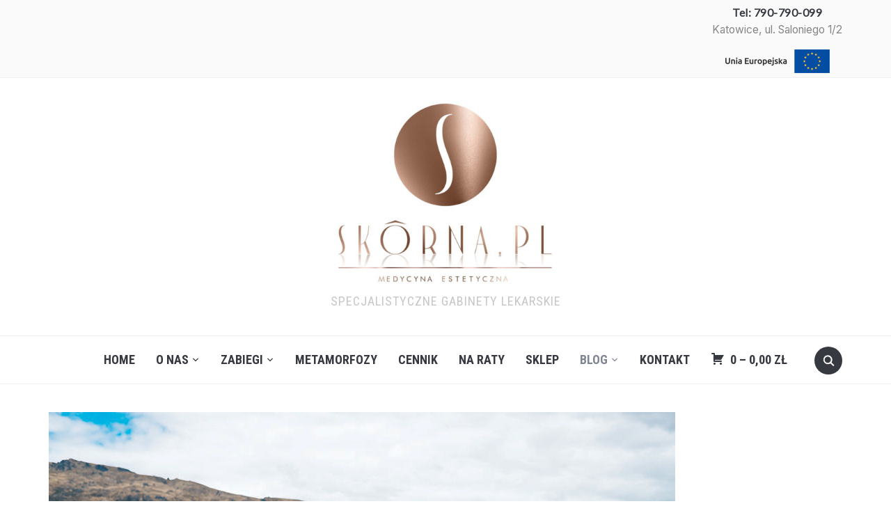

--- FILE ---
content_type: text/html; charset=UTF-8
request_url: https://skorna.pl/powiekszanie-biustu-tkanka-tluszczowa/
body_size: 27695
content:
<!DOCTYPE html><html lang="pl-PL"><head><meta charset="UTF-8"><meta name="viewport" content="width=device-width, initial-scale=1.0"><link rel="profile" href="http://gmpg.org/xfn/11"><link rel="pingback" href="https://skorna.pl/xmlrpc.php"><link rel="preload" as="font" href="https://skorna.pl/wp-content/themes/foodica/fonts/foodica.ttf" type="font/ttf" crossorigin><meta name='robots' content='index, follow, max-image-preview:large, max-snippet:-1, max-video-preview:-1' />  <script data-cfasync="false" data-pagespeed-no-defer>var gtm4wp_datalayer_name = "dataLayer";
	var dataLayer = dataLayer || [];</script> <link media="all" href="https://skorna.pl/wp-content/cache/autoptimize/css/autoptimize_9e6cc71d7248e3c0402bb8f9977b1cd5.css" rel="stylesheet"><link media="only screen and (max-width: 768px)" href="https://skorna.pl/wp-content/cache/autoptimize/css/autoptimize_6fe211f8bb15af76999ce9135805d7af.css" rel="stylesheet"><title>Powiększenie biustu tkanką tłuszczową. Naturalnie piękne piersi.</title><meta name="description" content="Powiększanie biustu tkanką tłuszczową pobraną z brzucha, boczków, ud czy kolan. Większe piersi i odessanie tłuszczu z brzucha w cenie implantów." /><link rel="canonical" href="https://skorna.pl/powiekszanie-biustu-tkanka-tluszczowa/" /><meta property="og:locale" content="pl_PL" /><meta property="og:type" content="article" /><meta property="og:title" content="Powiększenie biustu tkanką tłuszczową. Naturalnie piękne piersi." /><meta property="og:description" content="Powiększanie biustu tkanką tłuszczową pobraną z brzucha, boczków, ud czy kolan. Większe piersi i odessanie tłuszczu z brzucha w cenie implantów." /><meta property="og:url" content="https://skorna.pl/powiekszanie-biustu-tkanka-tluszczowa/" /><meta property="og:site_name" content="Skorna.pl medycyna estetyczna" /><meta property="article:publisher" content="https://www.facebook.com/skornapl/" /><meta property="article:published_time" content="2019-08-20T15:13:18+00:00" /><meta property="article:modified_time" content="2022-05-14T14:00:42+00:00" /><meta property="og:image" content="https://skorna.pl/wp-content/uploads/2019/08/powiększanie-biustu-zdjęcie-główne.jpg" /><meta property="og:image:width" content="900" /><meta property="og:image:height" content="600" /><meta property="og:image:type" content="image/jpeg" /><meta name="author" content="Marcin Nylec" /><meta name="twitter:card" content="summary_large_image" /><meta name="twitter:label1" content="Napisane przez" /><meta name="twitter:data1" content="Marcin Nylec" /><meta name="twitter:label2" content="Szacowany czas czytania" /><meta name="twitter:data2" content="11 minut" /> <script type="application/ld+json" class="yoast-schema-graph">{"@context":"https://schema.org","@graph":[{"@type":"Article","@id":"https://skorna.pl/powiekszanie-biustu-tkanka-tluszczowa/#article","isPartOf":{"@id":"https://skorna.pl/powiekszanie-biustu-tkanka-tluszczowa/"},"author":{"name":"Marcin Nylec","@id":"https://skorna.pl/#/schema/person/b3ce060f888594e656c6e667a727a53d"},"headline":"Powiększanie biustu tkanką tłuszczową. Naturalnie piękne piersi jakich pragniesz.","datePublished":"2019-08-20T15:13:18+00:00","dateModified":"2022-05-14T14:00:42+00:00","mainEntityOfPage":{"@id":"https://skorna.pl/powiekszanie-biustu-tkanka-tluszczowa/"},"wordCount":1856,"commentCount":20,"publisher":{"@id":"https://skorna.pl/#organization"},"image":{"@id":"https://skorna.pl/powiekszanie-biustu-tkanka-tluszczowa/#primaryimage"},"thumbnailUrl":"https://skorna.pl/wp-content/uploads/2019/08/powiększanie-biustu-zdjęcie-główne.jpg","keywords":["liposukcja HD","powiększanie biustu"],"articleSection":["Blog","Medycyna estetyczna"],"inLanguage":"pl-PL","potentialAction":[{"@type":"CommentAction","name":"Comment","target":["https://skorna.pl/powiekszanie-biustu-tkanka-tluszczowa/#respond"]}]},{"@type":"WebPage","@id":"https://skorna.pl/powiekszanie-biustu-tkanka-tluszczowa/","url":"https://skorna.pl/powiekszanie-biustu-tkanka-tluszczowa/","name":"Powiększenie biustu tkanką tłuszczową. Naturalnie piękne piersi.","isPartOf":{"@id":"https://skorna.pl/#website"},"primaryImageOfPage":{"@id":"https://skorna.pl/powiekszanie-biustu-tkanka-tluszczowa/#primaryimage"},"image":{"@id":"https://skorna.pl/powiekszanie-biustu-tkanka-tluszczowa/#primaryimage"},"thumbnailUrl":"https://skorna.pl/wp-content/uploads/2019/08/powiększanie-biustu-zdjęcie-główne.jpg","datePublished":"2019-08-20T15:13:18+00:00","dateModified":"2022-05-14T14:00:42+00:00","description":"Powiększanie biustu tkanką tłuszczową pobraną z brzucha, boczków, ud czy kolan. Większe piersi i odessanie tłuszczu z brzucha w cenie implantów.","breadcrumb":{"@id":"https://skorna.pl/powiekszanie-biustu-tkanka-tluszczowa/#breadcrumb"},"inLanguage":"pl-PL","potentialAction":[{"@type":"ReadAction","target":["https://skorna.pl/powiekszanie-biustu-tkanka-tluszczowa/"]}]},{"@type":"ImageObject","inLanguage":"pl-PL","@id":"https://skorna.pl/powiekszanie-biustu-tkanka-tluszczowa/#primaryimage","url":"https://skorna.pl/wp-content/uploads/2019/08/powiększanie-biustu-zdjęcie-główne.jpg","contentUrl":"https://skorna.pl/wp-content/uploads/2019/08/powiększanie-biustu-zdjęcie-główne.jpg","width":900,"height":600,"caption":"biust"},{"@type":"BreadcrumbList","@id":"https://skorna.pl/powiekszanie-biustu-tkanka-tluszczowa/#breadcrumb","itemListElement":[{"@type":"ListItem","position":1,"name":"Strona główna","item":"https://skorna.pl/"},{"@type":"ListItem","position":2,"name":"Blog","item":"https://skorna.pl/category/blog/"},{"@type":"ListItem","position":3,"name":"Medycyna estetyczna","item":"https://skorna.pl/category/blog/medycyna-estetyczna/"},{"@type":"ListItem","position":4,"name":"Powiększanie biustu tkanką tłuszczową. Naturalnie piękne piersi jakich pragniesz."}]},{"@type":"WebSite","@id":"https://skorna.pl/#website","url":"https://skorna.pl/","name":"Skorna.pl medycyna estetyczna","description":"Specjalistyczne gabinety lekarskie","publisher":{"@id":"https://skorna.pl/#organization"},"potentialAction":[{"@type":"SearchAction","target":{"@type":"EntryPoint","urlTemplate":"https://skorna.pl/?s={search_term_string}"},"query-input":{"@type":"PropertyValueSpecification","valueRequired":true,"valueName":"search_term_string"}}],"inLanguage":"pl-PL"},{"@type":"Organization","@id":"https://skorna.pl/#organization","name":"Skorna.pl Klinika Medycyny Estetycznej","url":"https://skorna.pl/","logo":{"@type":"ImageObject","inLanguage":"pl-PL","@id":"https://skorna.pl/#/schema/logo/image/","url":"https://skorna.pl/wp-content/uploads/2021/06/logo-klinika-skorna.jpg","contentUrl":"https://skorna.pl/wp-content/uploads/2021/06/logo-klinika-skorna.jpg","width":1263,"height":1024,"caption":"Skorna.pl Klinika Medycyny Estetycznej"},"image":{"@id":"https://skorna.pl/#/schema/logo/image/"},"sameAs":["https://www.facebook.com/skornapl/","https://www.instagram.com/skorna.pl/"]},{"@type":"Person","@id":"https://skorna.pl/#/schema/person/b3ce060f888594e656c6e667a727a53d","name":"Marcin Nylec","image":{"@type":"ImageObject","inLanguage":"pl-PL","@id":"https://skorna.pl/#/schema/person/image/","url":"https://secure.gravatar.com/avatar/88f656312fa503cadc9e1bf1d1d140f1f8b78b56455755f402d59d103472f2b0?s=96&d=blank&r=g","contentUrl":"https://secure.gravatar.com/avatar/88f656312fa503cadc9e1bf1d1d140f1f8b78b56455755f402d59d103472f2b0?s=96&d=blank&r=g","caption":"Marcin Nylec"},"url":"https://skorna.pl/author/szef-strony-m-nylec/"}]}</script>  <script type='application/javascript'  id='pys-version-script'>console.log('PixelYourSite Free version 11.1.5.2');</script> <link rel='dns-prefetch' href='//fonts.googleapis.com' /><link rel="alternate" type="application/rss+xml" title="Skorna.pl medycyna estetyczna &raquo; Kanał z wpisami" href="https://skorna.pl/feed/" /><link rel="alternate" type="application/rss+xml" title="Skorna.pl medycyna estetyczna &raquo; Kanał z komentarzami" href="https://skorna.pl/comments/feed/" /><link rel="alternate" type="application/rss+xml" title="Skorna.pl medycyna estetyczna &raquo; Powiększanie biustu tkanką tłuszczową. Naturalnie piękne piersi jakich pragniesz. Kanał z komentarzami" href="https://skorna.pl/powiekszanie-biustu-tkanka-tluszczowa/feed/" /> <script type="text/javascript">window._wpemojiSettings = {"baseUrl":"https:\/\/s.w.org\/images\/core\/emoji\/16.0.1\/72x72\/","ext":".png","svgUrl":"https:\/\/s.w.org\/images\/core\/emoji\/16.0.1\/svg\/","svgExt":".svg","source":{"concatemoji":"https:\/\/skorna.pl\/wp-includes\/js\/wp-emoji-release.min.js?ver=6.8.3"}};
/*! This file is auto-generated */
!function(s,n){var o,i,e;function c(e){try{var t={supportTests:e,timestamp:(new Date).valueOf()};sessionStorage.setItem(o,JSON.stringify(t))}catch(e){}}function p(e,t,n){e.clearRect(0,0,e.canvas.width,e.canvas.height),e.fillText(t,0,0);var t=new Uint32Array(e.getImageData(0,0,e.canvas.width,e.canvas.height).data),a=(e.clearRect(0,0,e.canvas.width,e.canvas.height),e.fillText(n,0,0),new Uint32Array(e.getImageData(0,0,e.canvas.width,e.canvas.height).data));return t.every(function(e,t){return e===a[t]})}function u(e,t){e.clearRect(0,0,e.canvas.width,e.canvas.height),e.fillText(t,0,0);for(var n=e.getImageData(16,16,1,1),a=0;a<n.data.length;a++)if(0!==n.data[a])return!1;return!0}function f(e,t,n,a){switch(t){case"flag":return n(e,"\ud83c\udff3\ufe0f\u200d\u26a7\ufe0f","\ud83c\udff3\ufe0f\u200b\u26a7\ufe0f")?!1:!n(e,"\ud83c\udde8\ud83c\uddf6","\ud83c\udde8\u200b\ud83c\uddf6")&&!n(e,"\ud83c\udff4\udb40\udc67\udb40\udc62\udb40\udc65\udb40\udc6e\udb40\udc67\udb40\udc7f","\ud83c\udff4\u200b\udb40\udc67\u200b\udb40\udc62\u200b\udb40\udc65\u200b\udb40\udc6e\u200b\udb40\udc67\u200b\udb40\udc7f");case"emoji":return!a(e,"\ud83e\udedf")}return!1}function g(e,t,n,a){var r="undefined"!=typeof WorkerGlobalScope&&self instanceof WorkerGlobalScope?new OffscreenCanvas(300,150):s.createElement("canvas"),o=r.getContext("2d",{willReadFrequently:!0}),i=(o.textBaseline="top",o.font="600 32px Arial",{});return e.forEach(function(e){i[e]=t(o,e,n,a)}),i}function t(e){var t=s.createElement("script");t.src=e,t.defer=!0,s.head.appendChild(t)}"undefined"!=typeof Promise&&(o="wpEmojiSettingsSupports",i=["flag","emoji"],n.supports={everything:!0,everythingExceptFlag:!0},e=new Promise(function(e){s.addEventListener("DOMContentLoaded",e,{once:!0})}),new Promise(function(t){var n=function(){try{var e=JSON.parse(sessionStorage.getItem(o));if("object"==typeof e&&"number"==typeof e.timestamp&&(new Date).valueOf()<e.timestamp+604800&&"object"==typeof e.supportTests)return e.supportTests}catch(e){}return null}();if(!n){if("undefined"!=typeof Worker&&"undefined"!=typeof OffscreenCanvas&&"undefined"!=typeof URL&&URL.createObjectURL&&"undefined"!=typeof Blob)try{var e="postMessage("+g.toString()+"("+[JSON.stringify(i),f.toString(),p.toString(),u.toString()].join(",")+"));",a=new Blob([e],{type:"text/javascript"}),r=new Worker(URL.createObjectURL(a),{name:"wpTestEmojiSupports"});return void(r.onmessage=function(e){c(n=e.data),r.terminate(),t(n)})}catch(e){}c(n=g(i,f,p,u))}t(n)}).then(function(e){for(var t in e)n.supports[t]=e[t],n.supports.everything=n.supports.everything&&n.supports[t],"flag"!==t&&(n.supports.everythingExceptFlag=n.supports.everythingExceptFlag&&n.supports[t]);n.supports.everythingExceptFlag=n.supports.everythingExceptFlag&&!n.supports.flag,n.DOMReady=!1,n.readyCallback=function(){n.DOMReady=!0}}).then(function(){return e}).then(function(){var e;n.supports.everything||(n.readyCallback(),(e=n.source||{}).concatemoji?t(e.concatemoji):e.wpemoji&&e.twemoji&&(t(e.twemoji),t(e.wpemoji)))}))}((window,document),window._wpemojiSettings);</script> <link rel='stylesheet' id='dashicons-css' href='https://skorna.pl/wp-includes/css/dashicons.min.css?ver=6.8.3' type='text/css' media='all' /><link rel='stylesheet' id='foodica-google-fonts-css' href='//fonts.googleapis.com/css?family=Inter%3Aregular%2C500%2C600%2C700%2C700i%2Citalic%7CRoboto+Condensed%3Aregular%2C700%7CLato%7CRoboto+Slab%3Aregular%2C600&#038;subset=latin&#038;display=swap&#038;ver=6.8.3' type='text/css' media='all' /><link rel='preload' as='font'  id='wpzoom-social-icons-font-academicons-woff2-css' href='https://skorna.pl/wp-content/plugins/social-icons-widget-by-wpzoom/assets/font/academicons.woff2?v=1.9.2'  type='font/woff2' crossorigin /><link rel='preload' as='font'  id='wpzoom-social-icons-font-fontawesome-3-woff2-css' href='https://skorna.pl/wp-content/plugins/social-icons-widget-by-wpzoom/assets/font/fontawesome-webfont.woff2?v=4.7.0'  type='font/woff2' crossorigin /><link rel='preload' as='font'  id='wpzoom-social-icons-font-genericons-woff-css' href='https://skorna.pl/wp-content/plugins/social-icons-widget-by-wpzoom/assets/font/Genericons.woff'  type='font/woff' crossorigin /><link rel='preload' as='font'  id='wpzoom-social-icons-font-socicon-woff2-css' href='https://skorna.pl/wp-content/plugins/social-icons-widget-by-wpzoom/assets/font/socicon.woff2?v=4.5.3'  type='font/woff2' crossorigin /> <script type="text/javascript" id="jquery-core-js-extra">var pysFacebookRest = {"restApiUrl":"https:\/\/skorna.pl\/wp-json\/pys-facebook\/v1\/event","debug":""};</script> <script type="text/javascript" src="https://skorna.pl/wp-includes/js/jquery/jquery.min.js?ver=3.7.1" id="jquery-core-js"></script> <script type="text/javascript" id="wp-util-js-extra">var _wpUtilSettings = {"ajax":{"url":"\/wp-admin\/admin-ajax.php"}};</script> <script type="text/javascript" id="wc-add-to-cart-js-extra">var wc_add_to_cart_params = {"ajax_url":"\/wp-admin\/admin-ajax.php","wc_ajax_url":"\/?wc-ajax=%%endpoint%%","i18n_view_cart":"Zobacz koszyk","cart_url":"https:\/\/skorna.pl\/koszyk\/","is_cart":"","cart_redirect_after_add":"no"};</script> <script type="text/javascript" id="woocommerce-js-extra">var woocommerce_params = {"ajax_url":"\/wp-admin\/admin-ajax.php","wc_ajax_url":"\/?wc-ajax=%%endpoint%%","i18n_password_show":"Poka\u017c has\u0142o","i18n_password_hide":"Ukryj has\u0142o"};</script> <script type="text/javascript" id="pys-js-extra">var pysOptions = {"staticEvents":{"facebook":{"init_event":[{"delay":0,"type":"static","ajaxFire":false,"name":"PageView","pixelIds":["619115646488469"],"eventID":"3fe12437-f1ff-4083-bae3-586aef00a3fb","params":{"post_category":"Blog, Medycyna estetyczna","page_title":"Powi\u0119kszanie biustu tkank\u0105 t\u0142uszczow\u0105. Naturalnie pi\u0119kne piersi jakich pragniesz.","post_type":"post","post_id":1359,"plugin":"PixelYourSite","user_role":"guest","event_url":"skorna.pl\/powiekszanie-biustu-tkanka-tluszczowa\/"},"e_id":"init_event","ids":[],"hasTimeWindow":false,"timeWindow":0,"woo_order":"","edd_order":""}]}},"dynamicEvents":[],"triggerEvents":[],"triggerEventTypes":[],"facebook":{"pixelIds":["619115646488469"],"advancedMatching":[],"advancedMatchingEnabled":true,"removeMetadata":false,"wooVariableAsSimple":false,"serverApiEnabled":true,"wooCRSendFromServer":false,"send_external_id":null,"enabled_medical":false,"do_not_track_medical_param":["event_url","post_title","page_title","landing_page","content_name","categories","category_name","tags"],"meta_ldu":false},"debug":"","siteUrl":"https:\/\/skorna.pl","ajaxUrl":"https:\/\/skorna.pl\/wp-admin\/admin-ajax.php","ajax_event":"543faa5f41","enable_remove_download_url_param":"1","cookie_duration":"7","last_visit_duration":"60","enable_success_send_form":"","ajaxForServerEvent":"1","ajaxForServerStaticEvent":"1","useSendBeacon":"1","send_external_id":"1","external_id_expire":"180","track_cookie_for_subdomains":"1","google_consent_mode":"1","gdpr":{"ajax_enabled":false,"all_disabled_by_api":false,"facebook_disabled_by_api":false,"analytics_disabled_by_api":false,"google_ads_disabled_by_api":false,"pinterest_disabled_by_api":false,"bing_disabled_by_api":false,"reddit_disabled_by_api":false,"externalID_disabled_by_api":false,"facebook_prior_consent_enabled":true,"analytics_prior_consent_enabled":true,"google_ads_prior_consent_enabled":null,"pinterest_prior_consent_enabled":true,"bing_prior_consent_enabled":true,"cookiebot_integration_enabled":false,"cookiebot_facebook_consent_category":"marketing","cookiebot_analytics_consent_category":"statistics","cookiebot_tiktok_consent_category":"marketing","cookiebot_google_ads_consent_category":"marketing","cookiebot_pinterest_consent_category":"marketing","cookiebot_bing_consent_category":"marketing","consent_magic_integration_enabled":false,"real_cookie_banner_integration_enabled":false,"cookie_notice_integration_enabled":false,"cookie_law_info_integration_enabled":false,"analytics_storage":{"enabled":true,"value":"granted","filter":false},"ad_storage":{"enabled":true,"value":"granted","filter":false},"ad_user_data":{"enabled":true,"value":"granted","filter":false},"ad_personalization":{"enabled":true,"value":"granted","filter":false}},"cookie":{"disabled_all_cookie":false,"disabled_start_session_cookie":false,"disabled_advanced_form_data_cookie":false,"disabled_landing_page_cookie":false,"disabled_first_visit_cookie":false,"disabled_trafficsource_cookie":false,"disabled_utmTerms_cookie":false,"disabled_utmId_cookie":false},"tracking_analytics":{"TrafficSource":"direct","TrafficLanding":"undefined","TrafficUtms":[],"TrafficUtmsId":[]},"GATags":{"ga_datalayer_type":"default","ga_datalayer_name":"dataLayerPYS"},"woo":{"enabled":true,"enabled_save_data_to_orders":true,"addToCartOnButtonEnabled":true,"addToCartOnButtonValueEnabled":true,"addToCartOnButtonValueOption":"price","singleProductId":null,"removeFromCartSelector":"form.woocommerce-cart-form .remove","addToCartCatchMethod":"add_cart_hook","is_order_received_page":false,"containOrderId":false},"edd":{"enabled":false},"cache_bypass":"1768925049"};</script> <link rel="https://api.w.org/" href="https://skorna.pl/wp-json/" /><link rel="alternate" title="JSON" type="application/json" href="https://skorna.pl/wp-json/wp/v2/posts/1359" /><link rel="EditURI" type="application/rsd+xml" title="RSD" href="https://skorna.pl/xmlrpc.php?rsd" /><meta name="generator" content="WordPress 6.8.3" /><meta name="generator" content="WooCommerce 10.4.3" /><link rel='shortlink' href='https://skorna.pl/?p=1359' /><link rel="alternate" title="oEmbed (JSON)" type="application/json+oembed" href="https://skorna.pl/wp-json/oembed/1.0/embed?url=https%3A%2F%2Fskorna.pl%2Fpowiekszanie-biustu-tkanka-tluszczowa%2F" /><link rel="alternate" title="oEmbed (XML)" type="text/xml+oembed" href="https://skorna.pl/wp-json/oembed/1.0/embed?url=https%3A%2F%2Fskorna.pl%2Fpowiekszanie-biustu-tkanka-tluszczowa%2F&#038;format=xml" /> <script type="application/ld+json">{
    "@context": "https://schema.org/",
    "@type": "CreativeWorkSeries",
    "name": "Powiększanie biustu tkanką tłuszczową. Naturalnie piękne piersi jakich pragniesz.",
    "aggregateRating": {
        "@type": "AggregateRating",
        "ratingValue": "3.6",
        "bestRating": "5",
        "ratingCount": "154"
    }
}</script> 
 <script data-cfasync="false" data-pagespeed-no-defer>var dataLayer_content = {"pagePostType":"post","pagePostType2":"single-post","pageCategory":["blog","medycyna-estetyczna"],"pageAttributes":["liposukcja-hd","powiekszanie-biustu"],"pagePostAuthor":"Marcin Nylec"};
	dataLayer.push( dataLayer_content );</script> <script data-cfasync="false" data-pagespeed-no-defer>(function(w,d,s,l,i){w[l]=w[l]||[];w[l].push({'gtm.start':
new Date().getTime(),event:'gtm.js'});var f=d.getElementsByTagName(s)[0],
j=d.createElement(s),dl=l!='dataLayer'?'&l='+l:'';j.async=true;j.src=
'//www.googletagmanager.com/gtm.js?id='+i+dl;f.parentNode.insertBefore(j,f);
})(window,document,'script','dataLayer','GTM-NNTLQV4');</script> <meta name="generator" content="Foodica 4.0.0" /><meta name="generator" content="WPZOOM Framework 1.9.14" /> <noscript><style>.woocommerce-product-gallery{ opacity: 1 !important; }</style></noscript>  <script type='text/javascript'>!function(f,b,e,v,n,t,s){if(f.fbq)return;n=f.fbq=function(){n.callMethod?
n.callMethod.apply(n,arguments):n.queue.push(arguments)};if(!f._fbq)f._fbq=n;
n.push=n;n.loaded=!0;n.version='2.0';n.queue=[];t=b.createElement(e);t.async=!0;
t.src=v;s=b.getElementsByTagName(e)[0];s.parentNode.insertBefore(t,s)}(window,
document,'script','https://connect.facebook.net/en_US/fbevents.js?v=next');</script>  <script type='text/javascript'>var url = window.location.origin + '?ob=open-bridge';
        fbq('set', 'openbridge', '619115646488469', url);</script> <script type='text/javascript'>fbq('init', '619115646488469', {}, {
    "agent": "wordpress-6.8.3-3.0.16"
})</script><script type='text/javascript'>fbq('track', 'PageView', []);</script>  <noscript> <img height="1" width="1" style="display:none" alt="fbpx"
src="https://www.facebook.com/tr?id=619115646488469&ev=PageView&noscript=1" /> </noscript><link rel="icon" href="https://skorna.pl/wp-content/uploads/2022/02/cropped-skorna-medycyna-estetyczna-32x32.png" sizes="32x32" /><link rel="icon" href="https://skorna.pl/wp-content/uploads/2022/02/cropped-skorna-medycyna-estetyczna-192x192.png" sizes="192x192" /><link rel="apple-touch-icon" href="https://skorna.pl/wp-content/uploads/2022/02/cropped-skorna-medycyna-estetyczna-180x180.png" /><meta name="msapplication-TileImage" content="https://skorna.pl/wp-content/uploads/2022/02/cropped-skorna-medycyna-estetyczna-270x270.png" /><style type="text/css" id="wp-custom-css">.designed-by,
#footer-copy .wpzoom,
#footer .wpzoom,
.site-info .designed-by,
.site-info p.right,
.footer-info .designed {
    display: none;
}

.schema-faq-accordion .schema-faq-section {
    border: 1px solid #d1dfee;
    margin-bottom: 20px;
    background-color: #fdfeff;
}
.schema-faq-accordion .schema-faq-question {
font-size: 14px;
font-weight: bold;
margin: 0;
padding: 17px 56px 17px 12px;
line-height: 1.4;
cursor: pointer;
position: relative;
-webkit-touch-callout: none;
-webkit-user-select: none;
-khtml-user-select: none;
-moz-user-select: none;
-ms-user-select: none;
user-select: none;
display: block;
}
.schema-faq-accordion .schema-faq-question.faq-q-open {
border-bottom: 1px solid #d1dfee;
}
.schema-faq-accordion .schema-faq-question:after {
    content: "+";
    position: absolute;
    top: 50%;
    right: 0;
    width: 56px;
    text-align: center;
    -webkit-transform: translateY(-50%);
    -moz-transform: translateY(-50%);
    -ms-transform: translateY(-50%);
    transform: translateY(-50%);
    font-weight: bold;
    color: #000;
    font-size: 20px;
}
.schema-faq-accordion .schema-faq-question.faq-q-open:after {
    content: "-"; 
}
.schema-faq-accordion p.schema-faq-answer {
margin: 0;
padding: 12px;
background-color:#fff;
font-size: 16px!important;
line-height: 1.4!important;
  border-bottom: 1px solid #dedee0;
  display: none;
}


.woocommerce span.onsale{
display:none;
}

.woocommerce ul.products li.product .woocommerce-loop-product__title {
	min-height: 4.5em !important;
}


.custom-framed {
    border: 1px solid #ccc; /* Ustawia kolor i styl ramki */
    padding: 20px; /* Dodaje odstęp wewnątrz ramki */
    margin: 0px 0; /* Dodaje margines wokół bloku, dostosuj zgodnie z potrzebami */
    background-color: ; /* Opcjonalnie, ustawia tło dla bloku, możesz dostosować kolor */
    box-shadow: 0px 0px 5px rgba(0,0,0,0.1); /* Opcjonalnie, dodaje cień do bloku dla lepszego efektu wizualnego */
}


.custom-framed2 {
    border: 2px solid rgb(11, 191, 89); /* Zmienia kolor ramki */
    padding: 20px; /* Dodaje odstęp wewnątrz ramki */
    margin: 0px 0; /* Dodaje margines wokół bloku, dostosuj zgodnie z potrzebami */
    background-color: ; /* Opcjonalnie, ustawia tło dla bloku, możesz zostawić puste lub dodać kolor */
    box-shadow: 0px 0px 5px rgba(0,0,0,0.1); /* Dodaje cień do bloku dla lepszego efektu wizualnego */
}


.custom-framed3 {
    border: 2px solid rgb(224, 36, 36); /* Zmienia kolor ramki */
    padding: 20px; /* Dodaje odstęp wewnątrz ramki */
    margin: 0px 0; /* Dodaje margines wokół bloku, dostosuj zgodnie z potrzebami */
    background-color: ; /* Opcjonalnie, ustawia tło dla bloku, możesz zostawić puste lub dodać kolor */
    box-shadow: 0px 0px 5px rgba(0,0,0,0.1); /* Dodaje cień do bloku dla lepszego efektu wizualnego */
}




ul.custom-list-tak li {
  list-style-type: none; /* Usuwa domyślne punktory */
  padding-left: 40px; /* Dostosuj, aby pasowało do rozmiaru twojego obrazka */
  background-image: url('https://skorna.pl/wp-content/uploads/2024/02/znak-tak.svg'); /* URL twojego obrazka */
  background-repeat: no-repeat;
  background-position: 0 5px; /* Dostosuj położenie obrazka */
  background-size: 20px 20px; /* Dostosuj rozmiar obrazka */
	 margin-bottom: 20px; /* Zwiększa odległość pomiędzy elementami listy */
}

ul.custom-list-tak {
  list-style: none; /* Usuwa domyślne punktory zewnętrzne */
  margin-left: 0; /* Usuwa domyślne wcięcie */
  padding-left: 0; /* Usuwa domyślne wcięcie */
}


ul.custom-list-nie li {
  list-style-type: none; /* Usuwa domyślne punktory */
  padding-left: 40px; /* Dostosuj, aby pasowało do rozmiaru twojego obrazka */
  background-image: url('https://skorna.pl/wp-content/uploads/2024/02/znak-nie.svg'); /* URL twojego obrazka */
  background-repeat: no-repeat;
  background-position: 0 5px; /* Dostosuj położenie obrazka */
  background-size: 20px 20px; /* Dostosuj rozmiar obrazka */
	 margin-bottom: 20px; /* Zwiększa odległość pomiędzy elementami listy */
}

ul.custom-list-nie {
  list-style: none; /* Usuwa domyślne punktory zewnętrzne */
  margin-left: 0; /* Usuwa domyślne wcięcie */
  padding-left: 0; /* Usuwa domyślne wcięcie */
}</style> <script async src="https://www.googletagmanager.com/gtag/js?id=UA-124183428-3"></script> <script>window.dataLayer = window.dataLayer || [];
  function gtag(){dataLayer.push(arguments);}
  gtag('js', new Date());

  gtag('config', 'UA-124183428-3');</script>  <script>(function(w,d,s,l,i){w[l]=w[l]||[];w[l].push({'gtm.start':
new Date().getTime(),event:'gtm.js'});var f=d.getElementsByTagName(s)[0],
j=d.createElement(s),dl=l!='dataLayer'?'&l='+l:'';j.async=true;j.src=
'https://www.googletagmanager.com/gtm.js?id='+i+dl;f.parentNode.insertBefore(j,f);
})(window,document,'script','dataLayer','GTM-KNHSV4R');</script> <meta name="google-site-verification" content="eysZZqgsV0P-ESwd8cyVQUSPwsZ8QWtJOg-klYNaW0w" /> <script>jQuery(document).ready(function() {
  jQuery('.schema-faq-accordion .schema-faq-question').click(function(){
    if (jQuery(this).siblings('.schema-faq-answer').is(':visible')) {
      jQuery(this).removeClass('faq-q-open');
      jQuery(this).siblings('.schema-faq-answer').removeClass('faq-a-open').slideUp();
  }
  else {
    jQuery(this).addClass('faq-q-open');
    jQuery(this).siblings('.schema-faq-answer').addClass('faq-a-open').slideDown();
    }
  })
});</script> <meta name="p:domain_verify" content="22397c7bfe396f036a9e0960644e2e3f"/><meta name="facebook-domain-verification" content="50tq42pys11h57ro7718nec9qs6y28" /></head><body class="wp-singular post-template-default single single-post postid-1359 single-format-standard wp-custom-logo wp-theme-foodica theme-foodica woocommerce-no-js"> <noscript><iframe src="https://www.googletagmanager.com/ns.html?id=GTM-KNHSV4R"
height="0" width="0" style="display:none;visibility:hidden"></iframe></noscript> <noscript><iframe src="https://www.googletagmanager.com/ns.html?id=GTM-NNTLQV4" height="0" width="0" style="display:none;visibility:hidden" aria-hidden="true"></iframe></noscript><div class="page-wrap"><header class="site-header wpz_header_layout_classic"><nav class="top-navbar" role="navigation"><div class="inner-wrap"><div class="header_social"><div id="custom_html-5" class="widget_text widget widget_custom_html"><div class="textwidget custom-html-widget"><p style="font-size: 1.3em;"><a href="tel:+48790790099">Tel: 790-790-099</a><br> Katowice, ul. Saloniego 1/2</p></div></div><div id="media_image-5" class="widget widget_media_image"><a href="https://skorna.pl/projekty-wspolfinansowane-przez-ue"><noscript><img width="150" height="34" src="https://skorna.pl/wp-content/uploads/2021/07/logo-unia-europejska-300x68.png" class="image wp-image-2902  attachment-150x34 size-150x34" alt="projekty współfinansowane przez UE" style="max-width: 100%; height: auto;" decoding="async" srcset="https://skorna.pl/wp-content/uploads/2021/07/logo-unia-europejska-300x68.png 300w, https://skorna.pl/wp-content/uploads/2021/07/logo-unia-europejska.png 327w" sizes="(max-width: 150px) 100vw, 150px" /></noscript><img width="150" height="34" src='data:image/svg+xml,%3Csvg%20xmlns=%22http://www.w3.org/2000/svg%22%20viewBox=%220%200%20150%2034%22%3E%3C/svg%3E' data-src="https://skorna.pl/wp-content/uploads/2021/07/logo-unia-europejska-300x68.png" class="lazyload image wp-image-2902  attachment-150x34 size-150x34" alt="projekty współfinansowane przez UE" style="max-width: 100%; height: auto;" decoding="async" data-srcset="https://skorna.pl/wp-content/uploads/2021/07/logo-unia-europejska-300x68.png 300w, https://skorna.pl/wp-content/uploads/2021/07/logo-unia-europejska.png 327w" data-sizes="(max-width: 150px) 100vw, 150px" /></a></div></div><div id="navbar-top"></div></div></nav><div class="clear"></div><div class="inner-wrap logo_wrapper_main"><div class="navbar-header"><div class="navbar-brand-wpz"  style="max-width:2560px"><a href="https://skorna.pl/" class="custom-logo-link" rel="home" itemprop="url"><img width="2560" height="591" src="https://skorna.pl/wp-content/uploads/2020/09/skorna-medycyna-estetyczna-logo-scaled.jpg" class="custom-logo no-lazyload no-lazy a3-notlazy" alt="medycyna estetyczna skórna clinic logo" itemprop="logo" decoding="async" fetchpriority="high" srcset="https://skorna.pl/wp-content/uploads/2020/09/skorna-medycyna-estetyczna-logo-scaled.jpg 2560w, https://skorna.pl/wp-content/uploads/2020/09/skorna-medycyna-estetyczna-logo-scaled-600x139.jpg 600w, https://skorna.pl/wp-content/uploads/2020/09/skorna-medycyna-estetyczna-logo-300x69.jpg 300w, https://skorna.pl/wp-content/uploads/2020/09/skorna-medycyna-estetyczna-logo-1024x236.jpg 1024w, https://skorna.pl/wp-content/uploads/2020/09/skorna-medycyna-estetyczna-logo-768x177.jpg 768w, https://skorna.pl/wp-content/uploads/2020/09/skorna-medycyna-estetyczna-logo-1536x354.jpg 1536w, https://skorna.pl/wp-content/uploads/2020/09/skorna-medycyna-estetyczna-logo-2048x473.jpg 2048w, https://skorna.pl/wp-content/uploads/2020/09/skorna-medycyna-estetyczna-logo-750x173.jpg 750w" sizes="(max-width: 2560px) 100vw, 2560px" /></a><p class="tagline">Specjalistyczne gabinety lekarskie</p></div></div></div><nav class="main-navbar" role="navigation"><div class="inner-wrap"><div id="sb-search" class="sb-search"><form method="get" id="searchform" action="https://skorna.pl/"> <input type="search" class="sb-search-input" placeholder="Szukaj..."  name="s" id="s" /> <input type="submit" id="searchsubmit" class="sb-search-submit" value="Szukaj" /> <span class="sb-icon-search"></span></form></div><div class="navbar-header-main"><div id="menu-main-slide" class="menu-main-menu-container"><ul id="menu-main-menu" class="menu"><li id="menu-item-82" class="menu-item menu-item-type-custom menu-item-object-custom menu-item-home menu-item-82"><a href="https://skorna.pl">Home</a></li><li id="menu-item-10181" class="menu-item menu-item-type-post_type menu-item-object-page menu-item-has-children menu-item-10181"><a href="https://skorna.pl/klinika/">O nas</a><ul class="sub-menu"><li id="menu-item-1048" class="menu-item menu-item-type-post_type menu-item-object-page menu-item-1048"><a href="https://skorna.pl/marcin-nylec/">Marcin Nylec</a></li><li id="menu-item-4614" class="menu-item menu-item-type-post_type menu-item-object-page menu-item-4614"><a href="https://skorna.pl/katarzyna-lepska/">Katarzyna Lepska</a></li><li id="menu-item-5184" class="menu-item menu-item-type-post_type menu-item-object-page menu-item-5184"><a href="https://skorna.pl/rafal-wos/">Rafał Woś</a></li><li id="menu-item-10179" class="menu-item menu-item-type-post_type menu-item-object-page menu-item-10179"><a href="https://skorna.pl/malgorzata-osikowicz/">Małgorzata Osikowicz</a></li><li id="menu-item-10309" class="menu-item menu-item-type-post_type menu-item-object-page menu-item-10309"><a href="https://skorna.pl/daria-huber/">Daria Huber</a></li><li id="menu-item-10528" class="menu-item menu-item-type-post_type menu-item-object-page menu-item-10528"><a href="https://skorna.pl/barbara-spyra/">Barbara Spyra</a></li><li id="menu-item-2674" class="menu-item menu-item-type-post_type menu-item-object-page menu-item-2674"><a href="https://skorna.pl/joanna-hajduk/">Joanna Hajduk</a></li></ul></li><li id="menu-item-2699" class="menu-item menu-item-type-post_type menu-item-object-page menu-item-has-children menu-item-2699"><a href="https://skorna.pl/zabiegi/">Zabiegi</a><ul class="sub-menu"><li id="menu-item-3107" class="menu-item menu-item-type-post_type menu-item-object-page menu-item-3107"><a href="https://skorna.pl/zabiegi/medycyna-estetyczna/">Medycyna estetyczna</a></li><li id="menu-item-4604" class="menu-item menu-item-type-post_type menu-item-object-page menu-item-4604"><a href="https://skorna.pl/okuloplastyka-plastyka-powiek/">Okuloplastyka, plastyka powiek</a></li><li id="menu-item-3120" class="menu-item menu-item-type-post_type menu-item-object-page menu-item-3120"><a href="https://skorna.pl/zabiegi/ginekologia-plastyczna/">Ginekologia plastyczna</a></li><li id="menu-item-6128" class="menu-item menu-item-type-post_type menu-item-object-page menu-item-6128"><a href="https://skorna.pl/zabiegi/ginekologia-estetyczna/">Ginekologia estetyczna</a></li><li id="menu-item-10645" class="menu-item menu-item-type-post_type menu-item-object-page menu-item-10645"><a href="https://skorna.pl/transplantacja-wlosow/">Przeszczepy włosów</a></li><li id="menu-item-3110" class="menu-item menu-item-type-post_type menu-item-object-page menu-item-3110"><a href="https://skorna.pl/zabiegi/kosmetologia/">Kosmetologia</a></li></ul></li><li id="menu-item-6467" class="menu-item menu-item-type-taxonomy menu-item-object-category menu-item-6467"><a href="https://skorna.pl/category/zdjecia-przed-i-po-efekty-zabiegow/">Metamorfozy</a></li><li id="menu-item-2481" class="menu-item menu-item-type-post_type menu-item-object-page menu-item-2481"><a href="https://skorna.pl/cennik/">Cennik</a></li><li id="menu-item-3520" class="menu-item menu-item-type-post_type menu-item-object-page menu-item-3520"><a href="https://skorna.pl/na-raty/">Na raty</a></li><li id="menu-item-8304" class="menu-item menu-item-type-post_type menu-item-object-page menu-item-8304"><a href="https://skorna.pl/sklep/">Sklep</a></li><li id="menu-item-745" class="menu-item menu-item-type-taxonomy menu-item-object-category current-post-ancestor current-menu-parent current-post-parent menu-item-has-children menu-item-745"><a href="https://skorna.pl/category/blog/">Blog</a><ul class="sub-menu"><li id="menu-item-6497" class="menu-item menu-item-type-taxonomy menu-item-object-category current-post-ancestor current-menu-parent current-post-parent menu-item-6497"><a href="https://skorna.pl/category/blog/">Wszystkie wpisy</a></li><li id="menu-item-6492" class="menu-item menu-item-type-taxonomy menu-item-object-category menu-item-6492"><a href="https://skorna.pl/category/blog/dermatologia/">Dermatologia</a></li><li id="menu-item-6495" class="menu-item menu-item-type-taxonomy menu-item-object-category current-post-ancestor current-menu-parent current-post-parent menu-item-6495"><a href="https://skorna.pl/category/blog/medycyna-estetyczna/">Medycyna estetyczna</a></li><li id="menu-item-6494" class="menu-item menu-item-type-taxonomy menu-item-object-category menu-item-6494"><a href="https://skorna.pl/category/blog/ginekologia-plastyczna/">Ginekologia plastyczna</a></li><li id="menu-item-6493" class="menu-item menu-item-type-taxonomy menu-item-object-category menu-item-6493"><a href="https://skorna.pl/category/blog/ginekologia-estetyczna/">Ginekologia estetyczna</a></li><li id="menu-item-6496" class="menu-item menu-item-type-taxonomy menu-item-object-category menu-item-6496"><a href="https://skorna.pl/category/blog/okuloplastyka/">Okuloplastyka</a></li><li id="menu-item-8473" class="menu-item menu-item-type-taxonomy menu-item-object-category menu-item-8473"><a href="https://skorna.pl/category/blog/chirurgia-plastyczna/">Chirurgia plastyczna</a></li><li id="menu-item-10650" class="menu-item menu-item-type-taxonomy menu-item-object-category menu-item-10650"><a href="https://skorna.pl/category/blog/chirurgia-plastyczna/przeszczepy-wlosow/">Przeszczepy włosów</a></li></ul></li><li id="menu-item-80" class="menu-item menu-item-type-post_type menu-item-object-page menu-item-80"><a href="https://skorna.pl/kontakt/">Kontakt</a></li><li class="menu-item"><a href="https://skorna.pl/koszyk/" title="View your shopping cart" class="cart-button"><span>0 &ndash; <span class="woocommerce-Price-amount amount"><bdi>0,00&nbsp;<span class="woocommerce-Price-currencySymbol">&#122;&#322;</span></bdi></span></span></a></li></ul></div></div><div id="navbar-main"><div class="menu-main-menu-container"><ul id="menu-main-menu-1" class="navbar-wpz dropdown sf-menu"><li class="menu-item menu-item-type-custom menu-item-object-custom menu-item-home menu-item-82"><a href="https://skorna.pl">Home</a></li><li class="menu-item menu-item-type-post_type menu-item-object-page menu-item-has-children menu-item-10181"><a href="https://skorna.pl/klinika/">O nas</a><ul class="sub-menu"><li class="menu-item menu-item-type-post_type menu-item-object-page menu-item-1048"><a href="https://skorna.pl/marcin-nylec/">Marcin Nylec</a></li><li class="menu-item menu-item-type-post_type menu-item-object-page menu-item-4614"><a href="https://skorna.pl/katarzyna-lepska/">Katarzyna Lepska</a></li><li class="menu-item menu-item-type-post_type menu-item-object-page menu-item-5184"><a href="https://skorna.pl/rafal-wos/">Rafał Woś</a></li><li class="menu-item menu-item-type-post_type menu-item-object-page menu-item-10179"><a href="https://skorna.pl/malgorzata-osikowicz/">Małgorzata Osikowicz</a></li><li class="menu-item menu-item-type-post_type menu-item-object-page menu-item-10309"><a href="https://skorna.pl/daria-huber/">Daria Huber</a></li><li class="menu-item menu-item-type-post_type menu-item-object-page menu-item-10528"><a href="https://skorna.pl/barbara-spyra/">Barbara Spyra</a></li><li class="menu-item menu-item-type-post_type menu-item-object-page menu-item-2674"><a href="https://skorna.pl/joanna-hajduk/">Joanna Hajduk</a></li></ul></li><li class="menu-item menu-item-type-post_type menu-item-object-page menu-item-has-children menu-item-2699"><a href="https://skorna.pl/zabiegi/">Zabiegi</a><ul class="sub-menu"><li class="menu-item menu-item-type-post_type menu-item-object-page menu-item-3107"><a href="https://skorna.pl/zabiegi/medycyna-estetyczna/">Medycyna estetyczna</a></li><li class="menu-item menu-item-type-post_type menu-item-object-page menu-item-4604"><a href="https://skorna.pl/okuloplastyka-plastyka-powiek/">Okuloplastyka, plastyka powiek</a></li><li class="menu-item menu-item-type-post_type menu-item-object-page menu-item-3120"><a href="https://skorna.pl/zabiegi/ginekologia-plastyczna/">Ginekologia plastyczna</a></li><li class="menu-item menu-item-type-post_type menu-item-object-page menu-item-6128"><a href="https://skorna.pl/zabiegi/ginekologia-estetyczna/">Ginekologia estetyczna</a></li><li class="menu-item menu-item-type-post_type menu-item-object-page menu-item-10645"><a href="https://skorna.pl/transplantacja-wlosow/">Przeszczepy włosów</a></li><li class="menu-item menu-item-type-post_type menu-item-object-page menu-item-3110"><a href="https://skorna.pl/zabiegi/kosmetologia/">Kosmetologia</a></li></ul></li><li class="menu-item menu-item-type-taxonomy menu-item-object-category menu-item-6467"><a href="https://skorna.pl/category/zdjecia-przed-i-po-efekty-zabiegow/">Metamorfozy</a></li><li class="menu-item menu-item-type-post_type menu-item-object-page menu-item-2481"><a href="https://skorna.pl/cennik/">Cennik</a></li><li class="menu-item menu-item-type-post_type menu-item-object-page menu-item-3520"><a href="https://skorna.pl/na-raty/">Na raty</a></li><li class="menu-item menu-item-type-post_type menu-item-object-page menu-item-8304"><a href="https://skorna.pl/sklep/">Sklep</a></li><li class="menu-item menu-item-type-taxonomy menu-item-object-category current-post-ancestor current-menu-parent current-post-parent menu-item-has-children menu-item-745"><a href="https://skorna.pl/category/blog/">Blog</a><ul class="sub-menu"><li class="menu-item menu-item-type-taxonomy menu-item-object-category current-post-ancestor current-menu-parent current-post-parent menu-item-6497"><a href="https://skorna.pl/category/blog/">Wszystkie wpisy</a></li><li class="menu-item menu-item-type-taxonomy menu-item-object-category menu-item-6492"><a href="https://skorna.pl/category/blog/dermatologia/">Dermatologia</a></li><li class="menu-item menu-item-type-taxonomy menu-item-object-category current-post-ancestor current-menu-parent current-post-parent menu-item-6495"><a href="https://skorna.pl/category/blog/medycyna-estetyczna/">Medycyna estetyczna</a></li><li class="menu-item menu-item-type-taxonomy menu-item-object-category menu-item-6494"><a href="https://skorna.pl/category/blog/ginekologia-plastyczna/">Ginekologia plastyczna</a></li><li class="menu-item menu-item-type-taxonomy menu-item-object-category menu-item-6493"><a href="https://skorna.pl/category/blog/ginekologia-estetyczna/">Ginekologia estetyczna</a></li><li class="menu-item menu-item-type-taxonomy menu-item-object-category menu-item-6496"><a href="https://skorna.pl/category/blog/okuloplastyka/">Okuloplastyka</a></li><li class="menu-item menu-item-type-taxonomy menu-item-object-category menu-item-8473"><a href="https://skorna.pl/category/blog/chirurgia-plastyczna/">Chirurgia plastyczna</a></li><li class="menu-item menu-item-type-taxonomy menu-item-object-category menu-item-10650"><a href="https://skorna.pl/category/blog/chirurgia-plastyczna/przeszczepy-wlosow/">Przeszczepy włosów</a></li></ul></li><li class="menu-item menu-item-type-post_type menu-item-object-page menu-item-80"><a href="https://skorna.pl/kontakt/">Kontakt</a></li><li class="menu-item"><a href="https://skorna.pl/koszyk/" title="View your shopping cart" class="cart-button"><span>0 &ndash; <span class="woocommerce-Price-amount amount"><bdi>0,00&nbsp;<span class="woocommerce-Price-currencySymbol">&#122;&#322;</span></bdi></span></span></a></li></ul></div></div></div></nav><div class="clear"></div></header><div class="inner-wrap"><main id="main" class="site-main full-width" role="main"><div class="content-area"><article id="post-1359" class="post-1359 post type-post status-publish format-standard has-post-thumbnail hentry category-blog category-medycyna-estetyczna tag-liposukcja-hd tag-powiekszanie-biustu"><div class="post-thumb"> <noscript><img width="900" height="500" src="https://skorna.pl/wp-content/uploads/2019/08/powiększanie-biustu-zdjęcie-główne-900x500.jpg" class="attachment-loop-full size-loop-full wp-post-image" alt="biust" decoding="async" /></noscript><img width="900" height="500" src='data:image/svg+xml,%3Csvg%20xmlns=%22http://www.w3.org/2000/svg%22%20viewBox=%220%200%20900%20500%22%3E%3C/svg%3E' data-src="https://skorna.pl/wp-content/uploads/2019/08/powiększanie-biustu-zdjęcie-główne-900x500.jpg" class="lazyload attachment-loop-full size-loop-full wp-post-image" alt="biust" decoding="async" /></div><header class="entry-header"><h1 class="entry-title fn">Powiększanie biustu tkanką tłuszczową. Naturalnie piękne piersi jakich pragniesz.</h1><div class="entry-meta"> <span class="entry-author">Napisany przez <a href="https://skorna.pl/author/szef-strony-m-nylec/" title="Wpisy od Marcin Nylec" rel="author">Marcin Nylec</a></span> <span class="entry-date">Ostatnia aktualizacja 14 maja 2022</span><div class="clear"></div></div></header><div class="entry-content"><div class="yoast-breadcrumbs"><span><span><a href="https://skorna.pl/">Strona główna</a></span> » <span><a href="https://skorna.pl/category/blog/">Blog</a></span> » <span><a href="https://skorna.pl/category/blog/medycyna-estetyczna/">Medycyna estetyczna</a></span> » <span class="breadcrumb_last" aria-current="page">Powiększanie biustu tkanką tłuszczową. Naturalnie piękne piersi jakich pragniesz.</span></span></div><hr class="wp-block-separator is-style-wide"/> <br><p>Kojarzysz może tą śmieszną anegdotkę o zajadaniu słodkości i modleniu się by wszystko „poszło w biust”? Jak na złość, akurat tam tkanki tłuszczowej przybywa w ostatniej kolejności. Pierwszeństwo mają brzuch, biodra, uda… W skrócie, odkłada się nie tam, gdzie trzeba 😉 A gdybym Ci powiedział, że mogę <strong>przenieść ten kłopotliwy nadmiar tłuszczu w inne miejsce?</strong> Na przykład do piersi? Brzmi jak sen, ale to najprawdziwsza prawda!</p><p>Każdy biust jest jedyny w swoim rodzaju. Piersi mogą mieć różne kształty i rozmiary. Czasem jednak może pojawić się chęć, aby coś w nim zmienić, powiększyć go, czy skorygować. Z drugiej strony wizja implantu obecnego w ciele działa zniechęcająco na wiele kobiet, jako coś sztucznego i nieprawdziwego. W takich przypadkach bardzo dobrym rozwiązaniem jest <strong>powiększenie biustu własną tkanką tłuszczową.</strong></p><h2><b>Piersi: słowem wstępu</b></h2><p>Anatomicznie rzecz biorąc, tkanka tłuszczowa jest jednym z podstawowych elementów budujących pierś. Otacza właściwą tkankę gruczołową. Rozmiar i kształt piersi zależą od jej ilości, co w dużej mierze jest uwarunkowane genetycznie i hormonalnie (a więc w sposób od nas niezależny). Tu z pomocą przychodzi medycyna estetyczna, a właściwie to chirurgia plastyczna. Temat dzisiejszego wpisu, czyli powiększanie biustu za pomocą przeszczepu tkanki tłuszczowej, <b></b>jest o tyle ciekawym rozwiązaniem, że zwiększamy ilość budulca, który naturalnie tam występuje.</p><p><noscript><img decoding="async" class="alignnone wp-image-1360" src="https://skorna.pl/wp-content/uploads/2019/08/powiększanie-biustu-300x180.jpg" alt="powiększając biust podajemy tkankę tłuszczową w miejsce gdzie występuje naturalnie" width="915" height="549" srcset="https://skorna.pl/wp-content/uploads/2019/08/powiększanie-biustu-300x180.jpg 300w, https://skorna.pl/wp-content/uploads/2019/08/powiększanie-biustu-600x360.jpg 600w, https://skorna.pl/wp-content/uploads/2019/08/powiększanie-biustu-768x461.jpg 768w, https://skorna.pl/wp-content/uploads/2019/08/powiększanie-biustu.jpg 1024w, https://skorna.pl/wp-content/uploads/2019/08/powiększanie-biustu-750x450.jpg 750w" sizes="(max-width: 915px) 100vw, 915px" /></noscript><img decoding="async" class="lazyload alignnone wp-image-1360" src='data:image/svg+xml,%3Csvg%20xmlns=%22http://www.w3.org/2000/svg%22%20viewBox=%220%200%20915%20549%22%3E%3C/svg%3E' data-src="https://skorna.pl/wp-content/uploads/2019/08/powiększanie-biustu-300x180.jpg" alt="powiększając biust podajemy tkankę tłuszczową w miejsce gdzie występuje naturalnie" width="915" height="549" data-srcset="https://skorna.pl/wp-content/uploads/2019/08/powiększanie-biustu-300x180.jpg 300w, https://skorna.pl/wp-content/uploads/2019/08/powiększanie-biustu-600x360.jpg 600w, https://skorna.pl/wp-content/uploads/2019/08/powiększanie-biustu-768x461.jpg 768w, https://skorna.pl/wp-content/uploads/2019/08/powiększanie-biustu.jpg 1024w, https://skorna.pl/wp-content/uploads/2019/08/powiększanie-biustu-750x450.jpg 750w" data-sizes="(max-width: 915px) 100vw, 915px" /></p><h2><b>Powiększanie biustu tkanką tłuszczową czy warto?</b></h2><p>Chyba nie będzie przesadą stwierdzenie, że piersi stanowią ważną częścią życia: są elementem odkrywania swojego ciała, seksualności, akceptacji samej siebie. Zmieniają się, poddane najpierw procesowi dojrzewania, a potem starzenia. Są źródłem przyjemności, ale spełniają również funkcję biologiczną w trakcie macierzyństwa. Pomagają budować więź i bliskość pomiędzy dzieckiem a matką.</p><p>Piszę to wszystko po to, aby zwrócić uwagę, że chęć powiększenia piersi lub ich skorygowania (np. asymetrii), nie powinna wiązać się z poczuciem wstydu. Może być ważnym elementem przeżywania swojego ciała, rozwijania samoakceptacji. Bo zdarza się, że z jednej strony istnieje silna presja na to by być idealną, a z drugiej wiele osób jest nastawionych krytycznie wobec zabiegów powiększania biustu. Nie czuj presji, bo nie powinnaś, zrób to dla siebie, jeżeli chcesz. <strong>Najważniejsze jest Twoje zadowolenie ze swojego ciała i poczucie atrakcyjności.</strong></p><p><picture><source data-srcset="https://skorna.pl/wp-content/uploads/2019/08/matka-i-dziecko-300x180.jpg.webp 300w, https://skorna.pl/wp-content/uploads/2019/08/matka-i-dziecko-600x360.jpg 600w,https://skorna.pl/wp-content/uploads/2019/08/matka-i-dziecko-768x461.jpg.webp 768w,https://skorna.pl/wp-content/uploads/2019/08/matka-i-dziecko.jpg.webp 1024w,https://skorna.pl/wp-content/uploads/2019/08/matka-i-dziecko-750x450.jpg.webp 750w" sizes="(max-width: 897px) 100vw, 897px" type="image/webp"><noscript><img src="https://skorna.pl/wp-content/uploads/2019/08/matka-i-dziecko-300x180.jpg" height="538" width="897" srcset="https://skorna.pl/wp-content/uploads/2019/08/matka-i-dziecko-300x180.jpg 300w, https://skorna.pl/wp-content/uploads/2019/08/matka-i-dziecko-600x360.jpg 600w, https://skorna.pl/wp-content/uploads/2019/08/matka-i-dziecko-768x461.jpg 768w, https://skorna.pl/wp-content/uploads/2019/08/matka-i-dziecko.jpg 1024w, https://skorna.pl/wp-content/uploads/2019/08/matka-i-dziecko-750x450.jpg 750w" sizes="(max-width: 897px) 100vw, 897px" class="alignnone wp-image-1361 sp-no-webp" alt="naturalnie duże piersi po porodzie" decoding="async"  ></noscript><img src='data:image/svg+xml,%3Csvg%20xmlns=%22http://www.w3.org/2000/svg%22%20viewBox=%220%200%20897%20538%22%3E%3C/svg%3E' data-src="https://skorna.pl/wp-content/uploads/2019/08/matka-i-dziecko-300x180.jpg" height="538" width="897" data-srcset="https://skorna.pl/wp-content/uploads/2019/08/matka-i-dziecko-300x180.jpg 300w, https://skorna.pl/wp-content/uploads/2019/08/matka-i-dziecko-600x360.jpg 600w, https://skorna.pl/wp-content/uploads/2019/08/matka-i-dziecko-768x461.jpg 768w, https://skorna.pl/wp-content/uploads/2019/08/matka-i-dziecko.jpg 1024w, https://skorna.pl/wp-content/uploads/2019/08/matka-i-dziecko-750x450.jpg 750w" data-sizes="(max-width: 897px) 100vw, 897px" class="lazyload alignnone wp-image-1361 sp-no-webp" alt="naturalnie duże piersi po porodzie" decoding="async"  > </picture></p><h2><b>Naturalnie większe piersi </b></h2><p><strong>Zabieg lipotransferu czyli przeszczepienia tkanki tłuszczowej</strong> to najlepsze rozwiązanie dla kobiet, które <strong>nie chcą wprowadzać w ciało implantów, by powiększyć biust.</strong> Tłuszcz pozyskany do zabiegu pochodzi z Twojego ciała, a więc jest <strong>naturalny</strong> i wizualny efekt też wygląda naturalnie. Ponadto taki zabieg łączy w sobie <strong>dwie korzyści</strong> – z jednej strony oczywiście powiększamy biust, a z drugiej wykonujemy liposukcje w miejscu, w którym tego tłuszczu nie chcemy. W ten sposób mamy dwie pieczenie na jednym ogniu 😉</p><p>Jest to zatem świetna metoda <a href="https://skorna.pl/liposukcja-hd-czyli-high-definition-duzo-wiecej-niz-usuwanie-tluszczu/">modelowania sylwetki</a>. Szczególnie warta polecenia kobietom, które straciły na wadze, ale tłuszcz złośliwie zniknął z piersi, a pozostał gdzie indziej. Zwłaszcza pacjentki, które mają małą obręcz barkową, a szeroką dolną połowę ciała, mogą bardzo skorzystać na zabiegu.</p><h2><b>Bezpieczna metoda powiększania piersi</b></h2><p>Autogenny przeszczep tłuszczu do piersi stanowi <strong>najbezpieczniejszą metodę ich powiększenia</strong>. Nie ma żadnego ryzyka wystąpienia powikłań typowych dla implantów jak np. pęknięcie czy przesunięcie się implantu. Możemy też zupełnie zapomnieć o ryzyku powstania torebki włóknistej, ponieważ po przeszczepie tkanki tłuszczowej w piersi <strong>nie ma tam żadnego ciała obcego</strong>. Nie musimy się też martwić o potrzebę wymiany implantu, która wiąże się z kolejną operacją.</p><p>Ponadto pamiętajmy, że okres rekonwalescencji po przeszczepie tłuszczu jest zwykle sporo krótszy niż w przypadku implantów.&nbsp; Nie do przecenienia jest też fakt, że po lipofillingu <strong>nie ma właściwie żadnych blizn</strong>. Te które są mają jakieś 3mm średnicy i są praktycznie nie do zauważenia. Jest to najbezpieczniejsza metoda powiększania biustu, ponieważ <strong>wykorzystujemy tylko nasze własne komórki</strong>. Nie istnieje ryzyko odrzucenia przeszczepu lub reakcji alergicznej.</p><p>Niestety nie jest to operacja dla wszystkich: kobiety bardzo szczupłe, posiadające znikomą ilość tkanki tłuszczowej nie kwalifikują się do zabiegu, gdyż nie ma skąd go zaczerpnąć. Przed zabiegiem odbywa się zawsze kwalifikacja medyczna, wykonywane są również wszystkie niezbędne badania, by wyeliminować ryzyko powikłań (zgodnie z zasadą: po pierwsze nie szkodzić!). Przeciwwskazaniami do wykonania operacji są także: zaburzenia układu krzepnięcia, choroby nerek i wątroby, cukrzyca, choroby autoimmunologiczne, przewlekłe zakażenia, infekcje w miejscu zabiegu. Zaleca się również zrezygnować z palenia tytoniu.</p><p><noscript><img decoding="async" class="alignnone wp-image-1367" src="https://skorna.pl/wp-content/uploads/2019/08/powiększanie-biustu_1-300x180.jpg" alt="biust który można powiększyć za pomocą tkanki tłuszczowej" width="913" height="548" srcset="https://skorna.pl/wp-content/uploads/2019/08/powiększanie-biustu_1-300x180.jpg 300w, https://skorna.pl/wp-content/uploads/2019/08/powiększanie-biustu_1-600x360.jpg 600w, https://skorna.pl/wp-content/uploads/2019/08/powiększanie-biustu_1-768x461.jpg 768w, https://skorna.pl/wp-content/uploads/2019/08/powiększanie-biustu_1.jpg 1024w, https://skorna.pl/wp-content/uploads/2019/08/powiększanie-biustu_1-750x450.jpg 750w" sizes="(max-width: 913px) 100vw, 913px" /></noscript><img decoding="async" class="lazyload alignnone wp-image-1367" src='data:image/svg+xml,%3Csvg%20xmlns=%22http://www.w3.org/2000/svg%22%20viewBox=%220%200%20913%20548%22%3E%3C/svg%3E' data-src="https://skorna.pl/wp-content/uploads/2019/08/powiększanie-biustu_1-300x180.jpg" alt="biust który można powiększyć za pomocą tkanki tłuszczowej" width="913" height="548" data-srcset="https://skorna.pl/wp-content/uploads/2019/08/powiększanie-biustu_1-300x180.jpg 300w, https://skorna.pl/wp-content/uploads/2019/08/powiększanie-biustu_1-600x360.jpg 600w, https://skorna.pl/wp-content/uploads/2019/08/powiększanie-biustu_1-768x461.jpg 768w, https://skorna.pl/wp-content/uploads/2019/08/powiększanie-biustu_1.jpg 1024w, https://skorna.pl/wp-content/uploads/2019/08/powiększanie-biustu_1-750x450.jpg 750w" data-sizes="(max-width: 913px) 100vw, 913px" /></p><h2><b>O ile rozmiarów mogę powiększyć piersi?</b></h2><p>Ważną informacją jest fakt, że zabieg lipotransferu umożliwia <strong>powiększenie biustu tylko o jeden, maksymalnie dwa rozmiary</strong>. A więc z całą pewnością nie jest to metoda dla tych Pacjentek, które chcę uzyskać efekt bardzo dużych piersi. Wynika to z konieczności dobrego unaczynienia tkanki tłuszczowej w miejscu docelowym. Pobrane do przeszczepu komórki tracą dotychczasowe ukrwienie i obumierają, jeśli umieszcza się ich za dużo. Choć tłuszcz posiada własne komórki macierzyste i niezwykłe zdolności regeneracyjne, to nawet po poprawnie przeprowadzonym zabiegu, objętość przeszczepionego tłuszczu zmniejsza się o około 20 &#8211; 30%.</p><h2><b>Jak przebiega zabieg powiększania biustu tkanką tłuszczową?</b></h2><p>Zabieg lipoliftingu lub lipofillingu (bo tak też nazywa się wypełnianie m.in. piersi własną tkanką tłuszczową) wykonuje się w znieczuleniu ogólnym. Pierwszym krokiem jest <strong>liposukcja</strong> czyli odsysanie tłuszczu. Są różne podejścia skąd pozyskać tłuszcz, najczęściej jednak korzysta się z jego nadmiaru na<strong> brzuchu, pośladkach lub wewnętrznej części ud.</strong> Zabieg liposukcji wymaga jedynie <strong>kilkumilimetrowego nacięcia</strong>, do którego wprowadza się kaniule. Przez nią podaje się specjalny roztwór, który znieczula miejsce zabiegowe, obkurcza naczynia krwionośne i rozpuszcza tłuszcz (oddziela od siebie adipocyty, czyli komórki tkanki tłuszczowej). W trakcie liposukcji można zastosować <strong>ultradźwięki</strong>, co zwiększa skuteczność i bezpieczeństwo zabiegu.</p><p><noscript><img decoding="async" class="alignnone size-full wp-image-1362" src="https://skorna.pl/wp-content/uploads/2019/08/zabieg.jpg" alt="dr n.med. Marcin Nylec operacja powiększania biustu" width="1024" height="614" srcset="https://skorna.pl/wp-content/uploads/2019/08/zabieg.jpg 1707w, https://skorna.pl/wp-content/uploads/2019/08/zabieg-600x360.jpg 600w, https://skorna.pl/wp-content/uploads/2019/08/zabieg-300x180.jpg 300w, https://skorna.pl/wp-content/uploads/2019/08/zabieg-768x461.jpg 768w, https://skorna.pl/wp-content/uploads/2019/08/zabieg-1024x614.jpg 1024w, https://skorna.pl/wp-content/uploads/2019/08/zabieg-750x450.jpg 750w" sizes="(max-width: 1024px) 100vw, 1024px" /></noscript><img decoding="async" class="lazyload alignnone size-full wp-image-1362" src='data:image/svg+xml,%3Csvg%20xmlns=%22http://www.w3.org/2000/svg%22%20viewBox=%220%200%201024%20614%22%3E%3C/svg%3E' data-src="https://skorna.pl/wp-content/uploads/2019/08/zabieg.jpg" alt="dr n.med. Marcin Nylec operacja powiększania biustu" width="1024" height="614" data-srcset="https://skorna.pl/wp-content/uploads/2019/08/zabieg.jpg 1707w, https://skorna.pl/wp-content/uploads/2019/08/zabieg-600x360.jpg 600w, https://skorna.pl/wp-content/uploads/2019/08/zabieg-300x180.jpg 300w, https://skorna.pl/wp-content/uploads/2019/08/zabieg-768x461.jpg 768w, https://skorna.pl/wp-content/uploads/2019/08/zabieg-1024x614.jpg 1024w, https://skorna.pl/wp-content/uploads/2019/08/zabieg-750x450.jpg 750w" data-sizes="(max-width: 1024px) 100vw, 1024px" /></p><p>Następnym krokiem jest odwirowanie pobranego tłuszczu, w celu oddzielenia żywych komórek tłuszczowych od obumarłych i innych składników tkankowych (krwinek, wody etc.). Gdy materiał jest gotowy, wprowadza się go przez cienkie kaniule do miejsca docelowego. Zwykle największą ilość tkanki tłuszczowej przeszczepia się w przyśrodkową i górną część piersi, co oprócz <strong>powiększeni biustu pozwala na jego uniesienie.</strong></p><h2><b>Czy efekty powiększania biustu tkanką tłuszczową są trwałe?</b></h2><p>W internecie można spotkać się z opiniami, że powiększanie biustu tkanką tłuszczową daje nietrwałe efekty, bo tłuszcz po przeszczepie &#8222;wchłania się&#8221;. Jest to absolutna nieprawda! Tak było wiele lat temu. Wynikało to z faktu niewłaściwego pobierania tkanki tłuszczowej (zbyt wysokie ciśnienie), złego jej przygotowania do przeszczepu i często też ze zbyt długiego czasu jaki upływał pomiędzy jej pobraniem a wszczepieniem.</p><h3>A więc jak długo utrzymuje się efekt?</h3><p>Efekt który uzyskamy po zabiegu <strong>pozostanie z nami już na zawsze</strong>. Musimy pamiętać, że około 20 do 30 procent objętości tłuszczu ulegnie „wchłonięciu”. Tak jak pisałem &#8211; kiedyś odsetek tkanki tłuszczowej która „znikała” po zabiegu był dużo większy. Jednak dzisiaj, jeśli tylko tkanka tłuszczowa jest odpowiednio pobierana, preparowana i wszczepiana, to <strong>zostaje z nami 80 procent tego co przeszczepimy 🙂</strong></p><p>Zawsze wprowadza się <strong>trochę więcej tkanki tłuszczowej</strong> niż zakłada pożądany efekt końcowy. Pewien odsetek komórek obumrze, stąd przezornie dodany nadmiar pozwala wyrównać straty. Aby jeszcze bardziej ograniczyć śmierć adipocytów można podać uzyskaną podczas odwirowywania linię <strong>komórek macierzystych.</strong></p><p>Musimy jeszcze pamiętać, że nowy biust jest podatny na zmianę wielkości w zależności od wahań masy ciała. Lekarz zwyczajnie przenosi tłuszcz z jednego miejsca na drugie, nie traci on swoich właściwości, nie jest permanentnym wypełniaczem, ale żywą tkanką. Oznacza to, że jeżeli pacjentka schudnie, to jej piersi zmaleją, jeżeli przytyje, powiększą się.</p><h2><b>Rekonwalescencja</b></h2><p>Okres rekonwalescencji jest <strong>stosunkowo krótki</strong>. Pacjentka pozostaje w klinice przez noc w celu obserwacji. Przez pierwsze kilka dni zaleca się ograniczenie ruchów – podnoszenia rąk, dźwigania, intensywnego wysiłku. Ponadto nie wolno kłaść się na brzuchu. Przez 3-4 tygodnie należy nosić specjalny stanik pooperacyjny. Po kilku dniach zdejmuje się szwy z nacięć po liposukcji. Już po około 1 &#8211; 2 tygodniach możliwy jest powrót do codziennych zajęć i obowiązków (chyba, że jesteś siatkarką – to wtedy nie 😉). W trakcie rekonwalescencji można rozważyć masaże drenujące tkankę i pobudzające komórki do aktywności.</p><h2><noscript><img decoding="async" class="alignnone wp-image-1395" src="https://skorna.pl/wp-content/uploads/2019/08/powiększanie-piersi-300x180.jpg" alt="biust" width="905" height="543" srcset="https://skorna.pl/wp-content/uploads/2019/08/powiększanie-piersi-300x180.jpg 300w, https://skorna.pl/wp-content/uploads/2019/08/powiększanie-piersi-600x360.jpg 600w, https://skorna.pl/wp-content/uploads/2019/08/powiększanie-piersi-768x461.jpg 768w, https://skorna.pl/wp-content/uploads/2019/08/powiększanie-piersi.jpg 1024w, https://skorna.pl/wp-content/uploads/2019/08/powiększanie-piersi-750x450.jpg 750w" sizes="(max-width: 905px) 100vw, 905px" /></noscript><img decoding="async" class="lazyload alignnone wp-image-1395" src='data:image/svg+xml,%3Csvg%20xmlns=%22http://www.w3.org/2000/svg%22%20viewBox=%220%200%20905%20543%22%3E%3C/svg%3E' data-src="https://skorna.pl/wp-content/uploads/2019/08/powiększanie-piersi-300x180.jpg" alt="biust" width="905" height="543" data-srcset="https://skorna.pl/wp-content/uploads/2019/08/powiększanie-piersi-300x180.jpg 300w, https://skorna.pl/wp-content/uploads/2019/08/powiększanie-piersi-600x360.jpg 600w, https://skorna.pl/wp-content/uploads/2019/08/powiększanie-piersi-768x461.jpg 768w, https://skorna.pl/wp-content/uploads/2019/08/powiększanie-piersi.jpg 1024w, https://skorna.pl/wp-content/uploads/2019/08/powiększanie-piersi-750x450.jpg 750w" data-sizes="(max-width: 905px) 100vw, 905px" /></h2><h2><strong>Czy mój partner, rodzina, znajomi zobaczą że powiększyłam piersi?</strong></h2><p>Jeśli powiększymy biust o dwa rozmiary to z całą pewnością partner się zorientuję 🙂 Jednak zdarzają się Pacjentki, które chcą to zrobić po cichu – tak żeby nikt nie wiedział. Oczywiście, tak też się da. W takiej sytuacji powiększamy biust o jeden rozmiar. Musisz tylko ukryć okres rekonwalescencji po liposukcji. Przed rodziną nie ma problemu – po prostu ubierasz luźne ubrania. Trochę trudniej z partnerem 🙂</p><p>Po około 2 miesiącach fakt, że było „coś robione” jest niemal nie do zauważenia. <strong>Piersi są naturalne w dotyku</strong> – takie jak kiedyś tylko trochę większe. A blizny po kaniulach są niemal niezauważalne. Możesz spokojnie założyć strój kąpielowy i iść na plażę &#8211;<strong> nie ma żadnej blizny</strong> jak po implantach.</p><h2>Cena, czyli ile kosztuje powiększanie biustu tłuszczem?</h2><p>Cena powiększania biustu własną tkanką tłuszczową jest około <strong>3 x niższa</strong> niż z użyciem implantów. Wiąże się to z tym, że zamiast drogiego implantu stosujemy nasz własny materiał, czyli tkankę tłuszczową. Niestety do ceny zabiegu <strong>musimy doliczyć zabieg liposukcji</strong> (a najlepiej jak zrobimy <a href="https://skorna.pl/liposukcja-hd-czyli-high-definition-duzo-wiecej-niz-usuwanie-tluszczu/">liposukcję HD</a> z modelowaniem brzucha), podczas którego uzyskujemy potrzebny do przeszczepu materiał. Jednak ostatecznie w porównywalnej cenie do powiększania piersi za pomocą implantów, <strong>uzyskujemy podwójny efekt</strong> – powiększamy biust oraz likwidujemy tkankę tłuszczową tam gdzie jest niepotrzebna 🙂</p><p><noscript><img decoding="async" class="alignnone wp-image-1366" src="https://skorna.pl/wp-content/uploads/2019/08/biust-300x180.jpg" alt="biust" width="902" height="541" srcset="https://skorna.pl/wp-content/uploads/2019/08/biust-300x180.jpg 300w, https://skorna.pl/wp-content/uploads/2019/08/biust-600x360.jpg 600w, https://skorna.pl/wp-content/uploads/2019/08/biust-768x461.jpg 768w, https://skorna.pl/wp-content/uploads/2019/08/biust.jpg 1024w, https://skorna.pl/wp-content/uploads/2019/08/biust-750x450.jpg 750w" sizes="(max-width: 902px) 100vw, 902px" /></noscript><img decoding="async" class="lazyload alignnone wp-image-1366" src='data:image/svg+xml,%3Csvg%20xmlns=%22http://www.w3.org/2000/svg%22%20viewBox=%220%200%20902%20541%22%3E%3C/svg%3E' data-src="https://skorna.pl/wp-content/uploads/2019/08/biust-300x180.jpg" alt="biust" width="902" height="541" data-srcset="https://skorna.pl/wp-content/uploads/2019/08/biust-300x180.jpg 300w, https://skorna.pl/wp-content/uploads/2019/08/biust-600x360.jpg 600w, https://skorna.pl/wp-content/uploads/2019/08/biust-768x461.jpg 768w, https://skorna.pl/wp-content/uploads/2019/08/biust.jpg 1024w, https://skorna.pl/wp-content/uploads/2019/08/biust-750x450.jpg 750w" data-sizes="(max-width: 902px) 100vw, 902px" /></p><h2><strong>Naturalny i piękny biust</strong></h2><p>Nie musimy już używać implantów, aby <strong>powiększać i modelować biust</strong>. Za pomocą autoprzeszczepu tkanki tłuszczowej osiągamy podwójne rezultaty: nie tylko uzyskujemy atrakcyjny i naturalny wygląd piersi, ale też eliminujemy nadmiar tłuszczu w miejscach, gdzie go nie powinno być. Możemy dzięki temu oszukać uwarunkowania genetyczne i wszystko to co pozornie staje nam na drodze w uzyskaniu wspaniałej sylwetki.&nbsp;<strong>Bądź taka jaka marzyłaś, żeby być. Piękna i pewna siebie.</strong></p><div class="kk-star-ratings kksr-auto kksr-align-center kksr-valign-bottom"
 data-payload='{&quot;align&quot;:&quot;center&quot;,&quot;id&quot;:&quot;1359&quot;,&quot;slug&quot;:&quot;default&quot;,&quot;valign&quot;:&quot;bottom&quot;,&quot;ignore&quot;:&quot;&quot;,&quot;reference&quot;:&quot;auto&quot;,&quot;class&quot;:&quot;&quot;,&quot;count&quot;:&quot;154&quot;,&quot;legendonly&quot;:&quot;&quot;,&quot;readonly&quot;:&quot;&quot;,&quot;score&quot;:&quot;3.6&quot;,&quot;starsonly&quot;:&quot;&quot;,&quot;best&quot;:&quot;5&quot;,&quot;gap&quot;:&quot;8&quot;,&quot;greet&quot;:&quot;Oceń post&quot;,&quot;legend&quot;:&quot;3.6\/5 - (154 głosów)&quot;,&quot;size&quot;:&quot;24&quot;,&quot;title&quot;:&quot;Powiększanie biustu tkanką tłuszczową. Naturalnie piękne piersi jakich pragniesz.&quot;,&quot;width&quot;:&quot;111.2&quot;,&quot;_legend&quot;:&quot;{score}\/{best} - ({count} głosów)&quot;,&quot;font_factor&quot;:&quot;1.25&quot;}'><div class="kksr-stars"><div class="kksr-stars-inactive"><div class="kksr-star" data-star="1" style="padding-right: 8px"><div class="kksr-icon" style="width: 24px; height: 24px;"></div></div><div class="kksr-star" data-star="2" style="padding-right: 8px"><div class="kksr-icon" style="width: 24px; height: 24px;"></div></div><div class="kksr-star" data-star="3" style="padding-right: 8px"><div class="kksr-icon" style="width: 24px; height: 24px;"></div></div><div class="kksr-star" data-star="4" style="padding-right: 8px"><div class="kksr-icon" style="width: 24px; height: 24px;"></div></div><div class="kksr-star" data-star="5" style="padding-right: 8px"><div class="kksr-icon" style="width: 24px; height: 24px;"></div></div></div><div class="kksr-stars-active" style="width: 111.2px;"><div class="kksr-star" style="padding-right: 8px"><div class="kksr-icon" style="width: 24px; height: 24px;"></div></div><div class="kksr-star" style="padding-right: 8px"><div class="kksr-icon" style="width: 24px; height: 24px;"></div></div><div class="kksr-star" style="padding-right: 8px"><div class="kksr-icon" style="width: 24px; height: 24px;"></div></div><div class="kksr-star" style="padding-right: 8px"><div class="kksr-icon" style="width: 24px; height: 24px;"></div></div><div class="kksr-star" style="padding-right: 8px"><div class="kksr-icon" style="width: 24px; height: 24px;"></div></div></div></div><div class="kksr-legend" style="font-size: 19.2px;"> 3.6/5 - (154 głosów)</div></div><div class="clear"></div></div></article><footer class="entry-footer"><div class="tag_list"><h4>Tagi</h4> <a href="https://skorna.pl/tag/liposukcja-hd/" rel="tag">liposukcja HD</a> <a href="https://skorna.pl/tag/powiekszanie-biustu/" rel="tag">powiększanie biustu</a></div><div class="post_author clearfix"> <noscript><img alt='' src='https://secure.gravatar.com/avatar/88f656312fa503cadc9e1bf1d1d140f1f8b78b56455755f402d59d103472f2b0?s=90&#038;d=blank&#038;r=g' srcset='https://secure.gravatar.com/avatar/88f656312fa503cadc9e1bf1d1d140f1f8b78b56455755f402d59d103472f2b0?s=180&#038;d=blank&#038;r=g 2x' class='avatar avatar-90 photo' height='90' width='90' decoding='async'/></noscript><img alt='' src='data:image/svg+xml,%3Csvg%20xmlns=%22http://www.w3.org/2000/svg%22%20viewBox=%220%200%2090%2090%22%3E%3C/svg%3E' data-src='https://secure.gravatar.com/avatar/88f656312fa503cadc9e1bf1d1d140f1f8b78b56455755f402d59d103472f2b0?s=90&#038;d=blank&#038;r=g' data-srcset='https://secure.gravatar.com/avatar/88f656312fa503cadc9e1bf1d1d140f1f8b78b56455755f402d59d103472f2b0?s=180&#038;d=blank&#038;r=g 2x' class='lazyload avatar avatar-90 photo' height='90' width='90' decoding='async'/><div class="author-description"><h3 class="author-title author"><a href="https://skorna.pl/author/szef-strony-m-nylec/" title="Wpisy od Marcin Nylec" rel="author">Marcin Nylec</a></h3><div class="author_links"></div><p class="author-bio"></p></div></div><div class="prevnext"><div class="previous_post_pag"><div class="prevnext_container"> <a href="https://skorna.pl/operacja-nosa-bez-skalpela/" title="Korekta nosa nićmi Aptos czyli nieinwazyjna operacja nosa"><picture><source data-srcset="https://skorna.pl/wp-content/uploads/2024/08/operacja-nosa-nicmi-Aptos-Warszawa-100x100.webp 100w,https://skorna.pl/wp-content/uploads/2024/08/operacja-nosa-nicmi-Aptos-Warszawa-150x150.webp 150w,https://skorna.pl/wp-content/uploads/2024/08/operacja-nosa-nicmi-Aptos-Warszawa-360x360.webp 360w,https://skorna.pl/wp-content/uploads/2024/08/operacja-nosa-nicmi-Aptos-Warszawa-300x300.webp 300w" sizes="(max-width: 100px) 100vw, 100px" type="image/webp"><noscript><img src="https://skorna.pl/wp-content/uploads/2024/08/operacja-nosa-nicmi-Aptos-Warszawa-100x100.jpg" height="100" width="100" srcset="https://skorna.pl/wp-content/uploads/2024/08/operacja-nosa-nicmi-Aptos-Warszawa-100x100.jpg 100w, https://skorna.pl/wp-content/uploads/2024/08/operacja-nosa-nicmi-Aptos-Warszawa-150x150.jpg 150w, https://skorna.pl/wp-content/uploads/2024/08/operacja-nosa-nicmi-Aptos-Warszawa-360x360.jpg 360w, https://skorna.pl/wp-content/uploads/2024/08/operacja-nosa-nicmi-Aptos-Warszawa-300x300.jpg 300w" sizes="(max-width: 100px) 100vw, 100px" class="attachment-prevnext-small size-prevnext-small wp-post-image sp-no-webp" alt="nici Aptos nos Warszawa" decoding="async"  ></noscript><img src='data:image/svg+xml,%3Csvg%20xmlns=%22http://www.w3.org/2000/svg%22%20viewBox=%220%200%20100%20100%22%3E%3C/svg%3E' data-src="https://skorna.pl/wp-content/uploads/2024/08/operacja-nosa-nicmi-Aptos-Warszawa-100x100.jpg" height="100" width="100" data-srcset="https://skorna.pl/wp-content/uploads/2024/08/operacja-nosa-nicmi-Aptos-Warszawa-100x100.jpg 100w, https://skorna.pl/wp-content/uploads/2024/08/operacja-nosa-nicmi-Aptos-Warszawa-150x150.jpg 150w, https://skorna.pl/wp-content/uploads/2024/08/operacja-nosa-nicmi-Aptos-Warszawa-360x360.jpg 360w, https://skorna.pl/wp-content/uploads/2024/08/operacja-nosa-nicmi-Aptos-Warszawa-300x300.jpg 300w" data-sizes="(max-width: 100px) 100vw, 100px" class="lazyload attachment-prevnext-small size-prevnext-small wp-post-image sp-no-webp" alt="nici Aptos nos Warszawa" decoding="async"  > </picture></a> <a class="prevnext_title" href="https://skorna.pl/operacja-nosa-bez-skalpela/" title="Korekta nosa nićmi Aptos czyli nieinwazyjna operacja nosa">Korekta nosa nićmi Aptos czyli nieinwazyjna operacja nosa</a></div></div><div class="next_post_pag"><div class="prevnext_container"> <a class="prevnext_title" href="https://skorna.pl/jak-zlikwidowac-cienie-pod-oczami/" title="Piękna oprawa oka, czyli jak zlikwidować cienie pod oczami">Piękna oprawa oka, czyli jak zlikwidować cienie pod oczami</a> <a href="https://skorna.pl/jak-zlikwidowac-cienie-pod-oczami/" title="Piękna oprawa oka, czyli jak zlikwidować cienie pod oczami"><noscript><img width="100" height="100" src="https://skorna.pl/wp-content/uploads/2019/08/okolice-oczu_5-100x100.jpg" class="attachment-prevnext-small size-prevnext-small wp-post-image" alt="jak zlikwidować cienie pod oczami, osocze prp, nano fat dolina łez" decoding="async" srcset="https://skorna.pl/wp-content/uploads/2019/08/okolice-oczu_5-100x100.jpg 100w, https://skorna.pl/wp-content/uploads/2019/08/okolice-oczu_5-300x300.jpg 300w, https://skorna.pl/wp-content/uploads/2019/08/okolice-oczu_5-150x150.jpg 150w, https://skorna.pl/wp-content/uploads/2019/08/okolice-oczu_5-360x360.jpg 360w" sizes="(max-width: 100px) 100vw, 100px" /></noscript><img width="100" height="100" src='data:image/svg+xml,%3Csvg%20xmlns=%22http://www.w3.org/2000/svg%22%20viewBox=%220%200%20100%20100%22%3E%3C/svg%3E' data-src="https://skorna.pl/wp-content/uploads/2019/08/okolice-oczu_5-100x100.jpg" class="lazyload attachment-prevnext-small size-prevnext-small wp-post-image" alt="jak zlikwidować cienie pod oczami, osocze prp, nano fat dolina łez" decoding="async" data-srcset="https://skorna.pl/wp-content/uploads/2019/08/okolice-oczu_5-100x100.jpg 100w, https://skorna.pl/wp-content/uploads/2019/08/okolice-oczu_5-300x300.jpg 300w, https://skorna.pl/wp-content/uploads/2019/08/okolice-oczu_5-150x150.jpg 150w, https://skorna.pl/wp-content/uploads/2019/08/okolice-oczu_5-360x360.jpg 360w" data-sizes="(max-width: 100px) 100vw, 100px" /></a></div></div></div></footer><div id="comments"><h3>20 komentarzy</h3><ol class="commentlist"><li class="comment even thread-even depth-1 clearfix" id="li-comment-5535"><div id="comment-5535"> <noscript><img alt='' src='https://secure.gravatar.com/avatar/cf3af91200c693e99c8027656ccdabd7171dcc5110240ddfd0742938abd5754f?s=72&#038;d=blank&#038;r=g' srcset='https://secure.gravatar.com/avatar/cf3af91200c693e99c8027656ccdabd7171dcc5110240ddfd0742938abd5754f?s=144&#038;d=blank&#038;r=g 2x' class='avatar avatar-72 photo' height='72' width='72' decoding='async'/></noscript><img alt='' src='data:image/svg+xml,%3Csvg%20xmlns=%22http://www.w3.org/2000/svg%22%20viewBox=%220%200%2072%2072%22%3E%3C/svg%3E' data-src='https://secure.gravatar.com/avatar/cf3af91200c693e99c8027656ccdabd7171dcc5110240ddfd0742938abd5754f?s=72&#038;d=blank&#038;r=g' data-srcset='https://secure.gravatar.com/avatar/cf3af91200c693e99c8027656ccdabd7171dcc5110240ddfd0742938abd5754f?s=144&#038;d=blank&#038;r=g 2x' class='lazyload avatar avatar-72 photo' height='72' width='72' decoding='async'/><div class="comment-main"><div class="comment-author vcard"> <cite class="fn">Karolina</cite><div class="comment-meta commentmetadata"><a
 href="https://skorna.pl/powiekszanie-biustu-tkanka-tluszczowa/#comment-5535"> 13 września 2024 o 13:24</a> &nbsp;&middot;&nbsp;&nbsp;<a rel="nofollow" class="comment-reply-link" href="#comment-5535" data-commentid="5535" data-postid="1359" data-belowelement="comment-5535" data-respondelement="respond" data-replyto="Odpowiedz użytkownikowi Karolina" aria-label="Odpowiedz użytkownikowi Karolina">Odpowiedz</a></div></div><div class="comment-body"><p>Czy wykonuje Pan taki zabieg? Oraz jaki jest zakres cenowy?</p></div></div></div></li><li class="comment odd alt thread-odd thread-alt depth-1 clearfix" id="li-comment-3494"><div id="comment-3494"> <noscript><img alt='' src='https://secure.gravatar.com/avatar/4fd01ec8e1143e3eb951ce757bb9ef3cf8781135291946a8bd31908637a084a8?s=72&#038;d=blank&#038;r=g' srcset='https://secure.gravatar.com/avatar/4fd01ec8e1143e3eb951ce757bb9ef3cf8781135291946a8bd31908637a084a8?s=144&#038;d=blank&#038;r=g 2x' class='avatar avatar-72 photo' height='72' width='72' decoding='async'/></noscript><img alt='' src='data:image/svg+xml,%3Csvg%20xmlns=%22http://www.w3.org/2000/svg%22%20viewBox=%220%200%2072%2072%22%3E%3C/svg%3E' data-src='https://secure.gravatar.com/avatar/4fd01ec8e1143e3eb951ce757bb9ef3cf8781135291946a8bd31908637a084a8?s=72&#038;d=blank&#038;r=g' data-srcset='https://secure.gravatar.com/avatar/4fd01ec8e1143e3eb951ce757bb9ef3cf8781135291946a8bd31908637a084a8?s=144&#038;d=blank&#038;r=g 2x' class='lazyload avatar avatar-72 photo' height='72' width='72' decoding='async'/><div class="comment-main"><div class="comment-author vcard"> <cite class="fn">Kaśka</cite><div class="comment-meta commentmetadata"><a
 href="https://skorna.pl/powiekszanie-biustu-tkanka-tluszczowa/#comment-3494"> 31 sierpnia 2023 o 13:59</a> &nbsp;&middot;&nbsp;&nbsp;<a rel="nofollow" class="comment-reply-link" href="#comment-3494" data-commentid="3494" data-postid="1359" data-belowelement="comment-3494" data-respondelement="respond" data-replyto="Odpowiedz użytkownikowi Kaśka" aria-label="Odpowiedz użytkownikowi Kaśka">Odpowiedz</a></div></div><div class="comment-body"><p>Czy któraś robiła powiększenie biustu tłuszczem dużo się powiększają piersi</p></div></div></div></li><li class="comment even thread-even depth-1 clearfix" id="li-comment-3493"><div id="comment-3493"> <noscript><img alt='' src='https://secure.gravatar.com/avatar/4fd01ec8e1143e3eb951ce757bb9ef3cf8781135291946a8bd31908637a084a8?s=72&#038;d=blank&#038;r=g' srcset='https://secure.gravatar.com/avatar/4fd01ec8e1143e3eb951ce757bb9ef3cf8781135291946a8bd31908637a084a8?s=144&#038;d=blank&#038;r=g 2x' class='avatar avatar-72 photo' height='72' width='72' decoding='async'/></noscript><img alt='' src='data:image/svg+xml,%3Csvg%20xmlns=%22http://www.w3.org/2000/svg%22%20viewBox=%220%200%2072%2072%22%3E%3C/svg%3E' data-src='https://secure.gravatar.com/avatar/4fd01ec8e1143e3eb951ce757bb9ef3cf8781135291946a8bd31908637a084a8?s=72&#038;d=blank&#038;r=g' data-srcset='https://secure.gravatar.com/avatar/4fd01ec8e1143e3eb951ce757bb9ef3cf8781135291946a8bd31908637a084a8?s=144&#038;d=blank&#038;r=g 2x' class='lazyload avatar avatar-72 photo' height='72' width='72' decoding='async'/><div class="comment-main"><div class="comment-author vcard"> <cite class="fn">Kaśka</cite><div class="comment-meta commentmetadata"><a
 href="https://skorna.pl/powiekszanie-biustu-tkanka-tluszczowa/#comment-3493"> 31 sierpnia 2023 o 13:58</a> &nbsp;&middot;&nbsp;&nbsp;<a rel="nofollow" class="comment-reply-link" href="#comment-3493" data-commentid="3493" data-postid="1359" data-belowelement="comment-3493" data-respondelement="respond" data-replyto="Odpowiedz użytkownikowi Kaśka" aria-label="Odpowiedz użytkownikowi Kaśka">Odpowiedz</a></div></div><div class="comment-body"><p>Czy mogę się coś zapytać</p></div></div></div><ul class="children"><li class="comment byuser comment-author-szef-strony-m-nylec bypostauthor odd alt depth-2 clearfix" id="li-comment-3502"><div id="comment-3502"> <noscript><img alt='' src='https://secure.gravatar.com/avatar/88f656312fa503cadc9e1bf1d1d140f1f8b78b56455755f402d59d103472f2b0?s=72&#038;d=blank&#038;r=g' srcset='https://secure.gravatar.com/avatar/88f656312fa503cadc9e1bf1d1d140f1f8b78b56455755f402d59d103472f2b0?s=144&#038;d=blank&#038;r=g 2x' class='avatar avatar-72 photo' height='72' width='72' decoding='async'/></noscript><img alt='' src='data:image/svg+xml,%3Csvg%20xmlns=%22http://www.w3.org/2000/svg%22%20viewBox=%220%200%2072%2072%22%3E%3C/svg%3E' data-src='https://secure.gravatar.com/avatar/88f656312fa503cadc9e1bf1d1d140f1f8b78b56455755f402d59d103472f2b0?s=72&#038;d=blank&#038;r=g' data-srcset='https://secure.gravatar.com/avatar/88f656312fa503cadc9e1bf1d1d140f1f8b78b56455755f402d59d103472f2b0?s=144&#038;d=blank&#038;r=g 2x' class='lazyload avatar avatar-72 photo' height='72' width='72' decoding='async'/><div class="comment-main"><div class="comment-author vcard"> <cite class="fn">Marcin Nylec</cite><div class="comment-meta commentmetadata"><a
 href="https://skorna.pl/powiekszanie-biustu-tkanka-tluszczowa/#comment-3502"> 31 sierpnia 2023 o 23:05</a> &nbsp;&middot;&nbsp;&nbsp;<a rel="nofollow" class="comment-reply-link" href="#comment-3502" data-commentid="3502" data-postid="1359" data-belowelement="comment-3502" data-respondelement="respond" data-replyto="Odpowiedz użytkownikowi Marcin Nylec" aria-label="Odpowiedz użytkownikowi Marcin Nylec">Odpowiedz</a></div></div><div class="comment-body"><p>Tak oczywiście 🙂</p></div></div></div></li></ul></li><li class="comment even thread-odd thread-alt depth-1 clearfix" id="li-comment-2630"><div id="comment-2630"> <noscript><img alt='' src='https://secure.gravatar.com/avatar/0b0ce0c5a84115ee1148651462525b9c238af063c7263235b9372f4f57d75fdb?s=72&#038;d=blank&#038;r=g' srcset='https://secure.gravatar.com/avatar/0b0ce0c5a84115ee1148651462525b9c238af063c7263235b9372f4f57d75fdb?s=144&#038;d=blank&#038;r=g 2x' class='avatar avatar-72 photo' height='72' width='72' decoding='async'/></noscript><img alt='' src='data:image/svg+xml,%3Csvg%20xmlns=%22http://www.w3.org/2000/svg%22%20viewBox=%220%200%2072%2072%22%3E%3C/svg%3E' data-src='https://secure.gravatar.com/avatar/0b0ce0c5a84115ee1148651462525b9c238af063c7263235b9372f4f57d75fdb?s=72&#038;d=blank&#038;r=g' data-srcset='https://secure.gravatar.com/avatar/0b0ce0c5a84115ee1148651462525b9c238af063c7263235b9372f4f57d75fdb?s=144&#038;d=blank&#038;r=g 2x' class='lazyload avatar avatar-72 photo' height='72' width='72' decoding='async'/><div class="comment-main"><div class="comment-author vcard"> <cite class="fn">Elżbieta</cite><div class="comment-meta commentmetadata"><a
 href="https://skorna.pl/powiekszanie-biustu-tkanka-tluszczowa/#comment-2630"> 10 sierpnia 2022 o 13:52</a> &nbsp;&middot;&nbsp;&nbsp;<a rel="nofollow" class="comment-reply-link" href="#comment-2630" data-commentid="2630" data-postid="1359" data-belowelement="comment-2630" data-respondelement="respond" data-replyto="Odpowiedz użytkownikowi Elżbieta" aria-label="Odpowiedz użytkownikowi Elżbieta">Odpowiedz</a></div></div><div class="comment-body"><p>Witam a ile kosztuje taki interes</p></div></div></div></li><li class="comment odd alt thread-even depth-1 clearfix" id="li-comment-1934"><div id="comment-1934"> <noscript><img alt='' src='https://secure.gravatar.com/avatar/db63af91efb4af6aa2876a434ff5b23e45d08cc12e25b005d285e4d8b694a5d6?s=72&#038;d=blank&#038;r=g' srcset='https://secure.gravatar.com/avatar/db63af91efb4af6aa2876a434ff5b23e45d08cc12e25b005d285e4d8b694a5d6?s=144&#038;d=blank&#038;r=g 2x' class='avatar avatar-72 photo' height='72' width='72' decoding='async'/></noscript><img alt='' src='data:image/svg+xml,%3Csvg%20xmlns=%22http://www.w3.org/2000/svg%22%20viewBox=%220%200%2072%2072%22%3E%3C/svg%3E' data-src='https://secure.gravatar.com/avatar/db63af91efb4af6aa2876a434ff5b23e45d08cc12e25b005d285e4d8b694a5d6?s=72&#038;d=blank&#038;r=g' data-srcset='https://secure.gravatar.com/avatar/db63af91efb4af6aa2876a434ff5b23e45d08cc12e25b005d285e4d8b694a5d6?s=144&#038;d=blank&#038;r=g 2x' class='lazyload avatar avatar-72 photo' height='72' width='72' decoding='async'/><div class="comment-main"><div class="comment-author vcard"> <cite class="fn">Ania</cite><div class="comment-meta commentmetadata"><a
 href="https://skorna.pl/powiekszanie-biustu-tkanka-tluszczowa/#comment-1934"> 12 listopada 2021 o 19:58</a> &nbsp;&middot;&nbsp;&nbsp;<a rel="nofollow" class="comment-reply-link" href="#comment-1934" data-commentid="1934" data-postid="1359" data-belowelement="comment-1934" data-respondelement="respond" data-replyto="Odpowiedz użytkownikowi Ania" aria-label="Odpowiedz użytkownikowi Ania">Odpowiedz</a></div></div><div class="comment-body"><p>Nie da się pobrać tłuszczu od innego dawcy?<br /> Wiele osób chętnie odda 😁😋</p></div></div></div><ul class="children"><li class="comment byuser comment-author-szef-strony-m-nylec bypostauthor even depth-2 clearfix" id="li-comment-1937"><div id="comment-1937"> <noscript><img alt='' src='https://secure.gravatar.com/avatar/88f656312fa503cadc9e1bf1d1d140f1f8b78b56455755f402d59d103472f2b0?s=72&#038;d=blank&#038;r=g' srcset='https://secure.gravatar.com/avatar/88f656312fa503cadc9e1bf1d1d140f1f8b78b56455755f402d59d103472f2b0?s=144&#038;d=blank&#038;r=g 2x' class='avatar avatar-72 photo' height='72' width='72' decoding='async'/></noscript><img alt='' src='data:image/svg+xml,%3Csvg%20xmlns=%22http://www.w3.org/2000/svg%22%20viewBox=%220%200%2072%2072%22%3E%3C/svg%3E' data-src='https://secure.gravatar.com/avatar/88f656312fa503cadc9e1bf1d1d140f1f8b78b56455755f402d59d103472f2b0?s=72&#038;d=blank&#038;r=g' data-srcset='https://secure.gravatar.com/avatar/88f656312fa503cadc9e1bf1d1d140f1f8b78b56455755f402d59d103472f2b0?s=144&#038;d=blank&#038;r=g 2x' class='lazyload avatar avatar-72 photo' height='72' width='72' decoding='async'/><div class="comment-main"><div class="comment-author vcard"> <cite class="fn">Marcin</cite><div class="comment-meta commentmetadata"><a
 href="https://skorna.pl/powiekszanie-biustu-tkanka-tluszczowa/#comment-1937"> 14 listopada 2021 o 12:08</a> &nbsp;&middot;&nbsp;&nbsp;<a rel="nofollow" class="comment-reply-link" href="#comment-1937" data-commentid="1937" data-postid="1359" data-belowelement="comment-1937" data-respondelement="respond" data-replyto="Odpowiedz użytkownikowi Marcin" aria-label="Odpowiedz użytkownikowi Marcin">Odpowiedz</a></div></div><div class="comment-body"><p>🤣🤣🤣🤣🤣🤣🤣</p></div></div></div></li></ul></li><li class="comment odd alt thread-odd thread-alt depth-1 clearfix" id="li-comment-303"><div id="comment-303"> <noscript><img alt='' src='https://secure.gravatar.com/avatar/feda45cb5d7f0c3a1bb99c83717f7fad1ec4e4ecf996e73364b7724de3efb2c7?s=72&#038;d=blank&#038;r=g' srcset='https://secure.gravatar.com/avatar/feda45cb5d7f0c3a1bb99c83717f7fad1ec4e4ecf996e73364b7724de3efb2c7?s=144&#038;d=blank&#038;r=g 2x' class='avatar avatar-72 photo' height='72' width='72' decoding='async'/></noscript><img alt='' src='data:image/svg+xml,%3Csvg%20xmlns=%22http://www.w3.org/2000/svg%22%20viewBox=%220%200%2072%2072%22%3E%3C/svg%3E' data-src='https://secure.gravatar.com/avatar/feda45cb5d7f0c3a1bb99c83717f7fad1ec4e4ecf996e73364b7724de3efb2c7?s=72&#038;d=blank&#038;r=g' data-srcset='https://secure.gravatar.com/avatar/feda45cb5d7f0c3a1bb99c83717f7fad1ec4e4ecf996e73364b7724de3efb2c7?s=144&#038;d=blank&#038;r=g 2x' class='lazyload avatar avatar-72 photo' height='72' width='72' decoding='async'/><div class="comment-main"><div class="comment-author vcard"> <cite class="fn">Julia</cite><div class="comment-meta commentmetadata"><a
 href="https://skorna.pl/powiekszanie-biustu-tkanka-tluszczowa/#comment-303"> 5 lutego 2020 o 20:23</a> &nbsp;&middot;&nbsp;&nbsp;<a rel="nofollow" class="comment-reply-link" href="#comment-303" data-commentid="303" data-postid="1359" data-belowelement="comment-303" data-respondelement="respond" data-replyto="Odpowiedz użytkownikowi Julia" aria-label="Odpowiedz użytkownikowi Julia">Odpowiedz</a></div></div><div class="comment-body"><p>Szczerze, to pierwszy raz słyszę o czymś takim jak przeszczepy prawdziwej tkanki tłuszczowej. Wcześniej myślałam, że tylko sylikon wchodzi w grę :O</p></div></div></div></li><li class="comment even thread-even depth-1 clearfix" id="li-comment-191"><div id="comment-191"> <noscript><img alt='' src='https://secure.gravatar.com/avatar/22455b54be192259392aa0240009677c54fa87ba4d57ada0bae02710c342fad0?s=72&#038;d=blank&#038;r=g' srcset='https://secure.gravatar.com/avatar/22455b54be192259392aa0240009677c54fa87ba4d57ada0bae02710c342fad0?s=144&#038;d=blank&#038;r=g 2x' class='avatar avatar-72 photo' height='72' width='72' decoding='async'/></noscript><img alt='' src='data:image/svg+xml,%3Csvg%20xmlns=%22http://www.w3.org/2000/svg%22%20viewBox=%220%200%2072%2072%22%3E%3C/svg%3E' data-src='https://secure.gravatar.com/avatar/22455b54be192259392aa0240009677c54fa87ba4d57ada0bae02710c342fad0?s=72&#038;d=blank&#038;r=g' data-srcset='https://secure.gravatar.com/avatar/22455b54be192259392aa0240009677c54fa87ba4d57ada0bae02710c342fad0?s=144&#038;d=blank&#038;r=g 2x' class='lazyload avatar avatar-72 photo' height='72' width='72' decoding='async'/><div class="comment-main"><div class="comment-author vcard"> <cite class="fn">Renata</cite><div class="comment-meta commentmetadata"><a
 href="https://skorna.pl/powiekszanie-biustu-tkanka-tluszczowa/#comment-191"> 18 października 2019 o 15:59</a> &nbsp;&middot;&nbsp;&nbsp;<a rel="nofollow" class="comment-reply-link" href="#comment-191" data-commentid="191" data-postid="1359" data-belowelement="comment-191" data-respondelement="respond" data-replyto="Odpowiedz użytkownikowi Renata" aria-label="Odpowiedz użytkownikowi Renata">Odpowiedz</a></div></div><div class="comment-body"><p>Szczerze, to z początku nawet nie wiedziałam, że istnieje możliwość przeszczepienia tkanki tłuszczowej do piersi. Zdaje się to być znacznie korzystniejszą opcją od znacznie bardziej popularnych silikonów.</p></div></div></div><ul class="children"><li class="comment byuser comment-author-szef-strony-m-nylec bypostauthor odd alt depth-2 clearfix" id="li-comment-192"><div id="comment-192"> <noscript><img alt='' src='https://secure.gravatar.com/avatar/88f656312fa503cadc9e1bf1d1d140f1f8b78b56455755f402d59d103472f2b0?s=72&#038;d=blank&#038;r=g' srcset='https://secure.gravatar.com/avatar/88f656312fa503cadc9e1bf1d1d140f1f8b78b56455755f402d59d103472f2b0?s=144&#038;d=blank&#038;r=g 2x' class='avatar avatar-72 photo' height='72' width='72' decoding='async'/></noscript><img alt='' src='data:image/svg+xml,%3Csvg%20xmlns=%22http://www.w3.org/2000/svg%22%20viewBox=%220%200%2072%2072%22%3E%3C/svg%3E' data-src='https://secure.gravatar.com/avatar/88f656312fa503cadc9e1bf1d1d140f1f8b78b56455755f402d59d103472f2b0?s=72&#038;d=blank&#038;r=g' data-srcset='https://secure.gravatar.com/avatar/88f656312fa503cadc9e1bf1d1d140f1f8b78b56455755f402d59d103472f2b0?s=144&#038;d=blank&#038;r=g 2x' class='lazyload avatar avatar-72 photo' height='72' width='72' decoding='async'/><div class="comment-main"><div class="comment-author vcard"> <cite class="fn">Marcin</cite><div class="comment-meta commentmetadata"><a
 href="https://skorna.pl/powiekszanie-biustu-tkanka-tluszczowa/#comment-192"> 20 października 2019 o 19:41</a> &nbsp;&middot;&nbsp;&nbsp;<a rel="nofollow" class="comment-reply-link" href="#comment-192" data-commentid="192" data-postid="1359" data-belowelement="comment-192" data-respondelement="respond" data-replyto="Odpowiedz użytkownikowi Marcin" aria-label="Odpowiedz użytkownikowi Marcin">Odpowiedz</a></div></div><div class="comment-body"><p>To zależy od tego jaki efekt chcemy osiągnąć.</p></div></div></div></li></ul></li><li class="comment even thread-odd thread-alt depth-1 clearfix" id="li-comment-134"><div id="comment-134"> <noscript><img alt='' src='https://secure.gravatar.com/avatar/ebdb539330439d53f62db8621827c2a32b657d027cb7b996b7a2fd4b1c16c8e5?s=72&#038;d=blank&#038;r=g' srcset='https://secure.gravatar.com/avatar/ebdb539330439d53f62db8621827c2a32b657d027cb7b996b7a2fd4b1c16c8e5?s=144&#038;d=blank&#038;r=g 2x' class='avatar avatar-72 photo' height='72' width='72' decoding='async'/></noscript><img alt='' src='data:image/svg+xml,%3Csvg%20xmlns=%22http://www.w3.org/2000/svg%22%20viewBox=%220%200%2072%2072%22%3E%3C/svg%3E' data-src='https://secure.gravatar.com/avatar/ebdb539330439d53f62db8621827c2a32b657d027cb7b996b7a2fd4b1c16c8e5?s=72&#038;d=blank&#038;r=g' data-srcset='https://secure.gravatar.com/avatar/ebdb539330439d53f62db8621827c2a32b657d027cb7b996b7a2fd4b1c16c8e5?s=144&#038;d=blank&#038;r=g 2x' class='lazyload avatar avatar-72 photo' height='72' width='72' decoding='async'/><div class="comment-main"><div class="comment-author vcard"> <cite class="fn">Daria</cite><div class="comment-meta commentmetadata"><a
 href="https://skorna.pl/powiekszanie-biustu-tkanka-tluszczowa/#comment-134"> 28 sierpnia 2019 o 12:43</a> &nbsp;&middot;&nbsp;&nbsp;<a rel="nofollow" class="comment-reply-link" href="#comment-134" data-commentid="134" data-postid="1359" data-belowelement="comment-134" data-respondelement="respond" data-replyto="Odpowiedz użytkownikowi Daria" aria-label="Odpowiedz użytkownikowi Daria">Odpowiedz</a></div></div><div class="comment-body"><p>Fajnie, że jesteście i prowadzicie taki blog.</p><p>Jestem bardzo ciekawa co polecacie na okolice oczu &#8211; jak poprawić skórę w tej okolicy?</p></div></div></div><ul class="children"><li class="comment byuser comment-author-szef-strony-m-nylec bypostauthor odd alt depth-2 clearfix" id="li-comment-138"><div id="comment-138"> <noscript><img alt='' src='https://secure.gravatar.com/avatar/88f656312fa503cadc9e1bf1d1d140f1f8b78b56455755f402d59d103472f2b0?s=72&#038;d=blank&#038;r=g' srcset='https://secure.gravatar.com/avatar/88f656312fa503cadc9e1bf1d1d140f1f8b78b56455755f402d59d103472f2b0?s=144&#038;d=blank&#038;r=g 2x' class='avatar avatar-72 photo' height='72' width='72' decoding='async'/></noscript><img alt='' src='data:image/svg+xml,%3Csvg%20xmlns=%22http://www.w3.org/2000/svg%22%20viewBox=%220%200%2072%2072%22%3E%3C/svg%3E' data-src='https://secure.gravatar.com/avatar/88f656312fa503cadc9e1bf1d1d140f1f8b78b56455755f402d59d103472f2b0?s=72&#038;d=blank&#038;r=g' data-srcset='https://secure.gravatar.com/avatar/88f656312fa503cadc9e1bf1d1d140f1f8b78b56455755f402d59d103472f2b0?s=144&#038;d=blank&#038;r=g 2x' class='lazyload avatar avatar-72 photo' height='72' width='72' decoding='async'/><div class="comment-main"><div class="comment-author vcard"> <cite class="fn">Marcin</cite><div class="comment-meta commentmetadata"><a
 href="https://skorna.pl/powiekszanie-biustu-tkanka-tluszczowa/#comment-138"> 28 sierpnia 2019 o 22:08</a> &nbsp;&middot;&nbsp;&nbsp;<a rel="nofollow" class="comment-reply-link" href="#comment-138" data-commentid="138" data-postid="1359" data-belowelement="comment-138" data-respondelement="respond" data-replyto="Odpowiedz użytkownikowi Marcin" aria-label="Odpowiedz użytkownikowi Marcin">Odpowiedz</a></div></div><div class="comment-body"><p>Już niedługo kilka słów o okolicy oka pojawi się na blogu 🙂</p></div></div></div><ul class="children"><li class="comment even depth-3 clearfix" id="li-comment-140"><div id="comment-140"> <noscript><img alt='' src='https://secure.gravatar.com/avatar/ebdb539330439d53f62db8621827c2a32b657d027cb7b996b7a2fd4b1c16c8e5?s=72&#038;d=blank&#038;r=g' srcset='https://secure.gravatar.com/avatar/ebdb539330439d53f62db8621827c2a32b657d027cb7b996b7a2fd4b1c16c8e5?s=144&#038;d=blank&#038;r=g 2x' class='avatar avatar-72 photo' height='72' width='72' decoding='async'/></noscript><img alt='' src='data:image/svg+xml,%3Csvg%20xmlns=%22http://www.w3.org/2000/svg%22%20viewBox=%220%200%2072%2072%22%3E%3C/svg%3E' data-src='https://secure.gravatar.com/avatar/ebdb539330439d53f62db8621827c2a32b657d027cb7b996b7a2fd4b1c16c8e5?s=72&#038;d=blank&#038;r=g' data-srcset='https://secure.gravatar.com/avatar/ebdb539330439d53f62db8621827c2a32b657d027cb7b996b7a2fd4b1c16c8e5?s=144&#038;d=blank&#038;r=g 2x' class='lazyload avatar avatar-72 photo' height='72' width='72' decoding='async'/><div class="comment-main"><div class="comment-author vcard"> <cite class="fn">Daria</cite><div class="comment-meta commentmetadata"><a
 href="https://skorna.pl/powiekszanie-biustu-tkanka-tluszczowa/#comment-140"> 29 sierpnia 2019 o 13:48</a> &nbsp;&middot;&nbsp;&nbsp;<a rel="nofollow" class="comment-reply-link" href="#comment-140" data-commentid="140" data-postid="1359" data-belowelement="comment-140" data-respondelement="respond" data-replyto="Odpowiedz użytkownikowi Daria" aria-label="Odpowiedz użytkownikowi Daria">Odpowiedz</a></div></div><div class="comment-body"><p>Świetnie. Czytacie mi zatem w myślach!! 🙂</p></div></div></div></li></ul></li></ul></li><li class="comment odd alt thread-even depth-1 clearfix" id="li-comment-128"><div id="comment-128"> <noscript><img alt='' src='https://secure.gravatar.com/avatar/4e25bec6748777e35c1f8c23106498f58be944eb4c84d01bfedaeef6d9ea0433?s=72&#038;d=blank&#038;r=g' srcset='https://secure.gravatar.com/avatar/4e25bec6748777e35c1f8c23106498f58be944eb4c84d01bfedaeef6d9ea0433?s=144&#038;d=blank&#038;r=g 2x' class='avatar avatar-72 photo' height='72' width='72' decoding='async'/></noscript><img alt='' src='data:image/svg+xml,%3Csvg%20xmlns=%22http://www.w3.org/2000/svg%22%20viewBox=%220%200%2072%2072%22%3E%3C/svg%3E' data-src='https://secure.gravatar.com/avatar/4e25bec6748777e35c1f8c23106498f58be944eb4c84d01bfedaeef6d9ea0433?s=72&#038;d=blank&#038;r=g' data-srcset='https://secure.gravatar.com/avatar/4e25bec6748777e35c1f8c23106498f58be944eb4c84d01bfedaeef6d9ea0433?s=144&#038;d=blank&#038;r=g 2x' class='lazyload avatar avatar-72 photo' height='72' width='72' decoding='async'/><div class="comment-main"><div class="comment-author vcard"> <cite class="fn">Agata</cite><div class="comment-meta commentmetadata"><a
 href="https://skorna.pl/powiekszanie-biustu-tkanka-tluszczowa/#comment-128"> 22 sierpnia 2019 o 16:54</a> &nbsp;&middot;&nbsp;&nbsp;<a rel="nofollow" class="comment-reply-link" href="#comment-128" data-commentid="128" data-postid="1359" data-belowelement="comment-128" data-respondelement="respond" data-replyto="Odpowiedz użytkownikowi Agata" aria-label="Odpowiedz użytkownikowi Agata">Odpowiedz</a></div></div><div class="comment-body"><p>To wręcz zaskakujące, że teraz operacje na biuście są praktycznie niewidoczne.</p></div></div></div><ul class="children"><li class="comment even depth-2 clearfix" id="li-comment-3086"><div id="comment-3086"> <noscript><img alt='' src='https://secure.gravatar.com/avatar/42e7127e3824917c37030b819caca29670baf4454db4fe54601ee4a2f9acba8d?s=72&#038;d=blank&#038;r=g' srcset='https://secure.gravatar.com/avatar/42e7127e3824917c37030b819caca29670baf4454db4fe54601ee4a2f9acba8d?s=144&#038;d=blank&#038;r=g 2x' class='avatar avatar-72 photo' height='72' width='72' decoding='async'/></noscript><img alt='' src='data:image/svg+xml,%3Csvg%20xmlns=%22http://www.w3.org/2000/svg%22%20viewBox=%220%200%2072%2072%22%3E%3C/svg%3E' data-src='https://secure.gravatar.com/avatar/42e7127e3824917c37030b819caca29670baf4454db4fe54601ee4a2f9acba8d?s=72&#038;d=blank&#038;r=g' data-srcset='https://secure.gravatar.com/avatar/42e7127e3824917c37030b819caca29670baf4454db4fe54601ee4a2f9acba8d?s=144&#038;d=blank&#038;r=g 2x' class='lazyload avatar avatar-72 photo' height='72' width='72' decoding='async'/><div class="comment-main"><div class="comment-author vcard"> <cite class="fn">Olga T</cite><div class="comment-meta commentmetadata"><a
 href="https://skorna.pl/powiekszanie-biustu-tkanka-tluszczowa/#comment-3086"> 9 marca 2023 o 16:16</a> &nbsp;&middot;&nbsp;&nbsp;<a rel="nofollow" class="comment-reply-link" href="#comment-3086" data-commentid="3086" data-postid="1359" data-belowelement="comment-3086" data-respondelement="respond" data-replyto="Odpowiedz użytkownikowi Olga T" aria-label="Odpowiedz użytkownikowi Olga T">Odpowiedz</a></div></div><div class="comment-body"><p>Totalnie się z tym zgadzam 😀 Teraz jest na prawdę jest ogromna ilość zabiegów, które kiedyś by nam się nie śniły. Powiększanie biustu zawsze kojarzyło mi się z sylikonami, ale w tym momencie zmienia mi się to właśnie na powiększeniu biustu tkanką tłuszczową, masażami i frashe do smarowania, które poprzez ujędrnianie poprawiają kształt przez co biust wygląda na większy. Nawet ćwiczenia są na to by ujędrnić biust. Szok co się teraz dzieje. Kiedyś były tylko sylikony i pushupy, teraz są  mniej inwazyjne zabiegi i naturalne sposoby by poprawić wygląd piersi.</p></div></div></div><ul class="children"><li class="comment odd alt depth-3 clearfix" id="li-comment-3333"><div id="comment-3333"> <noscript><img alt='' src='https://secure.gravatar.com/avatar/13ad0116fd7e08eff9ad4f010e52a5f85e999e05c04d0e5ba4c05d59e8376420?s=72&#038;d=blank&#038;r=g' srcset='https://secure.gravatar.com/avatar/13ad0116fd7e08eff9ad4f010e52a5f85e999e05c04d0e5ba4c05d59e8376420?s=144&#038;d=blank&#038;r=g 2x' class='avatar avatar-72 photo' height='72' width='72' decoding='async'/></noscript><img alt='' src='data:image/svg+xml,%3Csvg%20xmlns=%22http://www.w3.org/2000/svg%22%20viewBox=%220%200%2072%2072%22%3E%3C/svg%3E' data-src='https://secure.gravatar.com/avatar/13ad0116fd7e08eff9ad4f010e52a5f85e999e05c04d0e5ba4c05d59e8376420?s=72&#038;d=blank&#038;r=g' data-srcset='https://secure.gravatar.com/avatar/13ad0116fd7e08eff9ad4f010e52a5f85e999e05c04d0e5ba4c05d59e8376420?s=144&#038;d=blank&#038;r=g 2x' class='lazyload avatar avatar-72 photo' height='72' width='72' decoding='async'/><div class="comment-main"><div class="comment-author vcard"> <cite class="fn">Pattka W</cite><div class="comment-meta commentmetadata"><a
 href="https://skorna.pl/powiekszanie-biustu-tkanka-tluszczowa/#comment-3333"> 4 lipca 2023 o 15:33</a> &nbsp;&middot;&nbsp;&nbsp;<a rel="nofollow" class="comment-reply-link" href="#comment-3333" data-commentid="3333" data-postid="1359" data-belowelement="comment-3333" data-respondelement="respond" data-replyto="Odpowiedz użytkownikowi Pattka W" aria-label="Odpowiedz użytkownikowi Pattka W">Odpowiedz</a></div></div><div class="comment-body"><p>Można powiększyć biust kremem i masażami? o.O Jak? Jak to ma działać?</p></div></div></div><ul class="children"><li class="comment even depth-4 clearfix" id="li-comment-4515"><div id="comment-4515"> <noscript><img alt='' src='https://secure.gravatar.com/avatar/0c171f4c1b374061b14efe61e37e4c0e8c1edc3448217fac5b11bbe63a640190?s=72&#038;d=blank&#038;r=g' srcset='https://secure.gravatar.com/avatar/0c171f4c1b374061b14efe61e37e4c0e8c1edc3448217fac5b11bbe63a640190?s=144&#038;d=blank&#038;r=g 2x' class='avatar avatar-72 photo' height='72' width='72' decoding='async'/></noscript><img alt='' src='data:image/svg+xml,%3Csvg%20xmlns=%22http://www.w3.org/2000/svg%22%20viewBox=%220%200%2072%2072%22%3E%3C/svg%3E' data-src='https://secure.gravatar.com/avatar/0c171f4c1b374061b14efe61e37e4c0e8c1edc3448217fac5b11bbe63a640190?s=72&#038;d=blank&#038;r=g' data-srcset='https://secure.gravatar.com/avatar/0c171f4c1b374061b14efe61e37e4c0e8c1edc3448217fac5b11bbe63a640190?s=144&#038;d=blank&#038;r=g 2x' class='lazyload avatar avatar-72 photo' height='72' width='72' decoding='async'/><div class="comment-main"><div class="comment-author vcard"> <cite class="fn">nattka</cite><div class="comment-meta commentmetadata"><a
 href="https://skorna.pl/powiekszanie-biustu-tkanka-tluszczowa/#comment-4515"> 17 maja 2024 o 15:07</a> &nbsp;&middot;&nbsp;&nbsp;<a rel="nofollow" class="comment-reply-link" href="#comment-4515" data-commentid="4515" data-postid="1359" data-belowelement="comment-4515" data-respondelement="respond" data-replyto="Odpowiedz użytkownikowi nattka" aria-label="Odpowiedz użytkownikowi nattka">Odpowiedz</a></div></div><div class="comment-body"><p>są składniki, które mają działać antyoksydacyjnie, regenerująco, wzmacniająco, nawilżająco, odżywiająco, dotleniająco oraz uelastyczniająco. dodatkowo jeszcze wzmacniają naczynia krwionośne, działają przeciwzapalnie, poprawiają ukrwienie, oczyszczają oraz tonizują.</p></div></div></div><ul class="children"><li class="comment odd alt depth-5 clearfix" id="li-comment-5052"><div id="comment-5052"> <noscript><img alt='' src='https://secure.gravatar.com/avatar/e5ad420a840f081c529d3a0faa0d6dc72ce5cd2aac107dd064c95618d96d4a91?s=72&#038;d=blank&#038;r=g' srcset='https://secure.gravatar.com/avatar/e5ad420a840f081c529d3a0faa0d6dc72ce5cd2aac107dd064c95618d96d4a91?s=144&#038;d=blank&#038;r=g 2x' class='avatar avatar-72 photo' height='72' width='72' decoding='async'/></noscript><img alt='' src='data:image/svg+xml,%3Csvg%20xmlns=%22http://www.w3.org/2000/svg%22%20viewBox=%220%200%2072%2072%22%3E%3C/svg%3E' data-src='https://secure.gravatar.com/avatar/e5ad420a840f081c529d3a0faa0d6dc72ce5cd2aac107dd064c95618d96d4a91?s=72&#038;d=blank&#038;r=g' data-srcset='https://secure.gravatar.com/avatar/e5ad420a840f081c529d3a0faa0d6dc72ce5cd2aac107dd064c95618d96d4a91?s=144&#038;d=blank&#038;r=g 2x' class='lazyload avatar avatar-72 photo' height='72' width='72' decoding='async'/><div class="comment-main"><div class="comment-author vcard"> <cite class="fn">Madzia Zych</cite><div class="comment-meta commentmetadata"><a
 href="https://skorna.pl/powiekszanie-biustu-tkanka-tluszczowa/#comment-5052"> 12 sierpnia 2024 o 14:28</a></div></div><div class="comment-body"><p>jezeli moge prosic to daj znac skad masz takie info&#8230; jestem realnie ciekawa.</p></div></div></div></li></ul></li></ul></li><li class="comment even depth-3 clearfix" id="li-comment-3583"><div id="comment-3583"> <noscript><img alt='' src='https://secure.gravatar.com/avatar/98be82b40263d78457ef3f48a5e30c8664279b700e1fb24b9e1d2c00307167d3?s=72&#038;d=blank&#038;r=g' srcset='https://secure.gravatar.com/avatar/98be82b40263d78457ef3f48a5e30c8664279b700e1fb24b9e1d2c00307167d3?s=144&#038;d=blank&#038;r=g 2x' class='avatar avatar-72 photo' height='72' width='72' decoding='async'/></noscript><img alt='' src='data:image/svg+xml,%3Csvg%20xmlns=%22http://www.w3.org/2000/svg%22%20viewBox=%220%200%2072%2072%22%3E%3C/svg%3E' data-src='https://secure.gravatar.com/avatar/98be82b40263d78457ef3f48a5e30c8664279b700e1fb24b9e1d2c00307167d3?s=72&#038;d=blank&#038;r=g' data-srcset='https://secure.gravatar.com/avatar/98be82b40263d78457ef3f48a5e30c8664279b700e1fb24b9e1d2c00307167d3?s=144&#038;d=blank&#038;r=g 2x' class='lazyload avatar avatar-72 photo' height='72' width='72' decoding='async'/><div class="comment-main"><div class="comment-author vcard"> <cite class="fn">klarcia</cite><div class="comment-meta commentmetadata"><a
 href="https://skorna.pl/powiekszanie-biustu-tkanka-tluszczowa/#comment-3583"> 14 września 2023 o 15:28</a> &nbsp;&middot;&nbsp;&nbsp;<a rel="nofollow" class="comment-reply-link" href="#comment-3583" data-commentid="3583" data-postid="1359" data-belowelement="comment-3583" data-respondelement="respond" data-replyto="Odpowiedz użytkownikowi klarcia" aria-label="Odpowiedz użytkownikowi klarcia">Odpowiedz</a></div></div><div class="comment-body"><p>podbijam pytanie. są badania co do tego czy i jak to działa?</p></div></div></div><ul class="children"><li class="comment byuser comment-author-szef-strony-m-nylec bypostauthor odd alt depth-4 clearfix" id="li-comment-3742"><div id="comment-3742"> <noscript><img alt='' src='https://secure.gravatar.com/avatar/88f656312fa503cadc9e1bf1d1d140f1f8b78b56455755f402d59d103472f2b0?s=72&#038;d=blank&#038;r=g' srcset='https://secure.gravatar.com/avatar/88f656312fa503cadc9e1bf1d1d140f1f8b78b56455755f402d59d103472f2b0?s=144&#038;d=blank&#038;r=g 2x' class='avatar avatar-72 photo' height='72' width='72' decoding='async'/></noscript><img alt='' src='data:image/svg+xml,%3Csvg%20xmlns=%22http://www.w3.org/2000/svg%22%20viewBox=%220%200%2072%2072%22%3E%3C/svg%3E' data-src='https://secure.gravatar.com/avatar/88f656312fa503cadc9e1bf1d1d140f1f8b78b56455755f402d59d103472f2b0?s=72&#038;d=blank&#038;r=g' data-srcset='https://secure.gravatar.com/avatar/88f656312fa503cadc9e1bf1d1d140f1f8b78b56455755f402d59d103472f2b0?s=144&#038;d=blank&#038;r=g 2x' class='lazyload avatar avatar-72 photo' height='72' width='72' decoding='async'/><div class="comment-main"><div class="comment-author vcard"> <cite class="fn">Marcin Nylec</cite><div class="comment-meta commentmetadata"><a
 href="https://skorna.pl/powiekszanie-biustu-tkanka-tluszczowa/#comment-3742"> 1 listopada 2023 o 13:20</a> &nbsp;&middot;&nbsp;&nbsp;<a rel="nofollow" class="comment-reply-link" href="#comment-3742" data-commentid="3742" data-postid="1359" data-belowelement="comment-3742" data-respondelement="respond" data-replyto="Odpowiedz użytkownikowi Marcin Nylec" aria-label="Odpowiedz użytkownikowi Marcin Nylec">Odpowiedz</a></div></div><div class="comment-body"><p>tak, jest dużo takich badań.<br /> Proszę szukać w bazie artykułów medycznych pubmed</p></div></div></div></li></ul></li></ul></li></ul></li></ol><div id="respond" class="comment-respond"><h3 id="reply-title" class="comment-reply-title">Zostaw komentarz <small><a rel="nofollow" id="cancel-comment-reply-link" href="/powiekszanie-biustu-tkanka-tluszczowa/#respond" style="display:none;">Anuluj</a></small></h3><form action="https://skorna.pl/wp-comments-post.php" method="post" id="commentform" class="comment-form"><p class="comment-notes"><span id="email-notes">Twój adres e-mail nie zostanie opublikowany.</span> <span class="required-field-message">Wymagane pola są oznaczone <span class="required">*</span></span></p><p class="comment-form-comment"><label for="comment">Treść</label><textarea id="comment" name="comment" cols="35" rows="5" aria-required="true" class="required"></textarea></p><div class="clear"></div><div class="form_fields clearfix"><p class="comment-form-author"><label for="author">Imię</label> <input id="author" name="author" type="text" value="" size="30" aria-required='true' class="required" /><span class="required_lab">*</span></p><p class="comment-form-email"><label for="email">Adres e-mail</label> <input id="email" name="email" type="text" value="" size="30" aria-required='true' class="required email" /><span class="required_lab">*</span></p><p class="comment-form-url"><label for="url">Strona internetowa</label> <input id="url" name="url" type="text" value="" size="30" aria-required='true' /></p></div><div class="clear"></div><p class="comment-form-cookies-consent"><input id="wp-comment-cookies-consent" name="wp-comment-cookies-consent" type="checkbox" value="yes" /><label for="wp-comment-cookies-consent">Zapisz moje imię oraz adres e-mail, gdy następnym razem będę komentować.</label></p><p class="form-submit"><input name="submit" type="submit" id="submit" class="submit" value="Dodaj komentarz" /> <input type='hidden' name='comment_post_ID' value='1359' id='comment_post_ID' /> <input type='hidden' name='comment_parent' id='comment_parent' value='0' /></p><p style="display: none;"><input type="hidden" id="akismet_comment_nonce" name="akismet_comment_nonce" value="cb8397c526" /></p><p style="display: none !important;" class="akismet-fields-container" data-prefix="ak_"><label>&#916;<textarea name="ak_hp_textarea" cols="45" rows="8" maxlength="100"></textarea></label><input type="hidden" id="ak_js_1" name="ak_js" value="23"/><script>document.getElementById( "ak_js_1" ).setAttribute( "value", ( new Date() ).getTime() );</script></p></form></div></div></div><div class="clear"></div></main></div><footer id="colophon" class="site-footer" role="contentinfo"><div class="inner-wrap"><div class="footer-widgets widgets widget-columns-3"><div class="column"><div class="widget widget_text" id="text-3"><div class="textwidget"><p><noscript><img decoding="async" class="aligncenter size-medium wp-image-2326" src="https://skorna.pl/wp-content/uploads/2020/09/skorna-medycyna-estetyczna-logo-300x69.jpg" alt="medycyna estetyczna skórna clinic logo" width="360" height="83" srcset="https://skorna.pl/wp-content/uploads/2020/09/skorna-medycyna-estetyczna-logo-300x69.jpg 300w, https://skorna.pl/wp-content/uploads/2020/09/skorna-medycyna-estetyczna-logo-scaled-600x139.jpg 600w, https://skorna.pl/wp-content/uploads/2020/09/skorna-medycyna-estetyczna-logo-1024x236.jpg 1024w, https://skorna.pl/wp-content/uploads/2020/09/skorna-medycyna-estetyczna-logo-768x177.jpg 768w, https://skorna.pl/wp-content/uploads/2020/09/skorna-medycyna-estetyczna-logo-1536x354.jpg 1536w, https://skorna.pl/wp-content/uploads/2020/09/skorna-medycyna-estetyczna-logo-2048x473.jpg 2048w, https://skorna.pl/wp-content/uploads/2020/09/skorna-medycyna-estetyczna-logo-750x173.jpg 750w" sizes="(max-width: 360px) 100vw, 360px" /></noscript><img decoding="async" class="lazyload aligncenter size-medium wp-image-2326" src='data:image/svg+xml,%3Csvg%20xmlns=%22http://www.w3.org/2000/svg%22%20viewBox=%220%200%20360%2083%22%3E%3C/svg%3E' data-src="https://skorna.pl/wp-content/uploads/2020/09/skorna-medycyna-estetyczna-logo-300x69.jpg" alt="medycyna estetyczna skórna clinic logo" width="360" height="83" data-srcset="https://skorna.pl/wp-content/uploads/2020/09/skorna-medycyna-estetyczna-logo-300x69.jpg 300w, https://skorna.pl/wp-content/uploads/2020/09/skorna-medycyna-estetyczna-logo-scaled-600x139.jpg 600w, https://skorna.pl/wp-content/uploads/2020/09/skorna-medycyna-estetyczna-logo-1024x236.jpg 1024w, https://skorna.pl/wp-content/uploads/2020/09/skorna-medycyna-estetyczna-logo-768x177.jpg 768w, https://skorna.pl/wp-content/uploads/2020/09/skorna-medycyna-estetyczna-logo-1536x354.jpg 1536w, https://skorna.pl/wp-content/uploads/2020/09/skorna-medycyna-estetyczna-logo-2048x473.jpg 2048w, https://skorna.pl/wp-content/uploads/2020/09/skorna-medycyna-estetyczna-logo-750x173.jpg 750w" data-sizes="(max-width: 360px) 100vw, 360px" /><br /> Skórna.pl Medycyna Estetyczna<br /> ul. Saloniego 1/2<br /> 40-712 Katowice</p></div><div class="clear"></div></div></div><div class="column"><div class="widget widget_text" id="text-4"><div class="textwidget"><p>Klinika czynna:</p><p>poniedziałek &#8211; piątek<br /> 08:00 &#8211; 20:00</p><p><noscript><img decoding="async" src="https://skorna.pl/wp-content/uploads/2021/09/telefon.png" alt="Telefon do kliniki" width="34" height="34" /></noscript><img class="lazyload" decoding="async" src='data:image/svg+xml,%3Csvg%20xmlns=%22http://www.w3.org/2000/svg%22%20viewBox=%220%200%2034%2034%22%3E%3C/svg%3E' data-src="https://skorna.pl/wp-content/uploads/2021/09/telefon.png" alt="Telefon do kliniki" width="34" height="34" /><a href="tel:+48790790099">Tel: 790-790-099</a></p><p><noscript><img decoding="async" src="https://skorna.pl/wp-content/uploads/2021/09/e-mail.png" alt="e-mail do kliniki" width="34" height="34" /></noscript><img class="lazyload" decoding="async" src='data:image/svg+xml,%3Csvg%20xmlns=%22http://www.w3.org/2000/svg%22%20viewBox=%220%200%2034%2034%22%3E%3C/svg%3E' data-src="https://skorna.pl/wp-content/uploads/2021/09/e-mail.png" alt="e-mail do kliniki" width="34" height="34" />kontakt@skorna.pl</p></div><div class="clear"></div></div></div><div class="column"><div class="widget zoom-social-icons-widget" id="zoom-social-icons-widget-3"><h3 class="title">Śledź nas na</h3><ul class="zoom-social-icons-list zoom-social-icons-list--without-canvas zoom-social-icons-list--round zoom-social-icons-list--align-center zoom-social-icons-list--no-labels"><li class="zoom-social_icons-list__item"> <a class="zoom-social_icons-list__link" href="https://facebook.com/skornapl" target="_blank" title="Facebook" > <span class="screen-reader-text">facebook</span> <span class="zoom-social_icons-list-span social-icon socicon socicon-facebook" data-hover-rule="color" data-hover-color="#3b5998" style="color : #3b5998; font-size: 45px; padding:35px" ></span> </a></li><li class="zoom-social_icons-list__item"> <a class="zoom-social_icons-list__link" href="https://instagram.com/skorna.pl" target="_blank" title="Instagram" > <span class="screen-reader-text">instagram</span> <span class="zoom-social_icons-list-span social-icon socicon socicon-instagram" data-hover-rule="color" data-hover-color="#E1306C" style="color : #E1306C; font-size: 45px; padding:35px" ></span> </a></li></ul><div class="clear"></div></div></div><div class="clear"></div></div></div><div class="footer-menu"><div class="inner-wrap"><div class="menu-footer"><ul id="menu-menu-stopki" class="menu"><li id="menu-item-5129" class="menu-item menu-item-type-post_type menu-item-object-page menu-item-5129"><a href="https://skorna.pl/zabiegi/">Oferta</a></li><li id="menu-item-5128" class="menu-item menu-item-type-post_type menu-item-object-page menu-item-5128"><a href="https://skorna.pl/mapa-strony/">Mapa strony</a></li><li id="menu-item-5130" class="menu-item menu-item-type-post_type menu-item-object-page menu-item-privacy-policy menu-item-5130"><a rel="privacy-policy" href="https://skorna.pl/polityka-prywatnosci/">Polityka prywatności</a></li><li id="menu-item-5131" class="menu-item menu-item-type-post_type menu-item-object-page menu-item-5131"><a href="https://skorna.pl/kontakt/">Kontakt</a></li></ul></div></div></div><div class="site-info"> <span class="copyright">Copyright © 2019 Skorna.pl</span> <span class="designed-by">&mdash; Designed by <a href="https://www.wpzoom.com/" target="_blank" rel="nofollow">WPZOOM</a></span><div class="footer-disclosure_wpz"><div class="widget widget_media_image" id="media_image-4"><noscript><img width="750" height="75" src="https://skorna.pl/wp-content/uploads/2021/07/fundusze-europejskie-logo-1024x103.png" class="image wp-image-2893  attachment-large size-large" alt="fundusze europejskie dofinansowanie" style="max-width: 100%; height: auto;" decoding="async" srcset="https://skorna.pl/wp-content/uploads/2021/07/fundusze-europejskie-logo-1024x103.png 1024w, https://skorna.pl/wp-content/uploads/2021/07/fundusze-europejskie-logo-600x60.png 600w, https://skorna.pl/wp-content/uploads/2021/07/fundusze-europejskie-logo-300x30.png 300w, https://skorna.pl/wp-content/uploads/2021/07/fundusze-europejskie-logo-768x77.png 768w, https://skorna.pl/wp-content/uploads/2021/07/fundusze-europejskie-logo-750x76.png 750w, https://skorna.pl/wp-content/uploads/2021/07/fundusze-europejskie-logo.png 1261w" sizes="(max-width: 750px) 100vw, 750px" /></noscript><img width="750" height="75" src='data:image/svg+xml,%3Csvg%20xmlns=%22http://www.w3.org/2000/svg%22%20viewBox=%220%200%20750%2075%22%3E%3C/svg%3E' data-src="https://skorna.pl/wp-content/uploads/2021/07/fundusze-europejskie-logo-1024x103.png" class="lazyload image wp-image-2893  attachment-large size-large" alt="fundusze europejskie dofinansowanie" style="max-width: 100%; height: auto;" decoding="async" data-srcset="https://skorna.pl/wp-content/uploads/2021/07/fundusze-europejskie-logo-1024x103.png 1024w, https://skorna.pl/wp-content/uploads/2021/07/fundusze-europejskie-logo-600x60.png 600w, https://skorna.pl/wp-content/uploads/2021/07/fundusze-europejskie-logo-300x30.png 300w, https://skorna.pl/wp-content/uploads/2021/07/fundusze-europejskie-logo-768x77.png 768w, https://skorna.pl/wp-content/uploads/2021/07/fundusze-europejskie-logo-750x76.png 750w, https://skorna.pl/wp-content/uploads/2021/07/fundusze-europejskie-logo.png 1261w" data-sizes="(max-width: 750px) 100vw, 750px" /><div class="cleaner">&nbsp;</div></div><div class="widget widget_media_image" id="media_image-7"><h3 class="title">Bezpieczne płatności</h3><noscript><img width="1000" height="80" src="https://skorna.pl/wp-content/uploads/2023/06/1000px_imoje_place_pozniej_bez_tla_PL.png" class="image wp-image-8176  attachment-full size-full" alt="" style="max-width: 100%; height: auto;" decoding="async" srcset="https://skorna.pl/wp-content/uploads/2023/06/1000px_imoje_place_pozniej_bez_tla_PL.png 1000w, https://skorna.pl/wp-content/uploads/2023/06/1000px_imoje_place_pozniej_bez_tla_PL-600x48.png 600w, https://skorna.pl/wp-content/uploads/2023/06/1000px_imoje_place_pozniej_bez_tla_PL-300x24.png 300w, https://skorna.pl/wp-content/uploads/2023/06/1000px_imoje_place_pozniej_bez_tla_PL-768x61.png 768w, https://skorna.pl/wp-content/uploads/2023/06/1000px_imoje_place_pozniej_bez_tla_PL-750x60.png 750w" sizes="(max-width: 1000px) 100vw, 1000px" /></noscript><img width="1000" height="80" src='data:image/svg+xml,%3Csvg%20xmlns=%22http://www.w3.org/2000/svg%22%20viewBox=%220%200%201000%2080%22%3E%3C/svg%3E' data-src="https://skorna.pl/wp-content/uploads/2023/06/1000px_imoje_place_pozniej_bez_tla_PL.png" class="lazyload image wp-image-8176  attachment-full size-full" alt="" style="max-width: 100%; height: auto;" decoding="async" data-srcset="https://skorna.pl/wp-content/uploads/2023/06/1000px_imoje_place_pozniej_bez_tla_PL.png 1000w, https://skorna.pl/wp-content/uploads/2023/06/1000px_imoje_place_pozniej_bez_tla_PL-600x48.png 600w, https://skorna.pl/wp-content/uploads/2023/06/1000px_imoje_place_pozniej_bez_tla_PL-300x24.png 300w, https://skorna.pl/wp-content/uploads/2023/06/1000px_imoje_place_pozniej_bez_tla_PL-768x61.png 768w, https://skorna.pl/wp-content/uploads/2023/06/1000px_imoje_place_pozniej_bez_tla_PL-750x60.png 750w" data-sizes="(max-width: 1000px) 100vw, 1000px" /><div class="cleaner">&nbsp;</div></div><div class="widget widget_text" id="text-6"><div class="textwidget"><p>Używamy plików cookies, by ułatwić korzystanie z naszych serwisów. Jeśli nie chcesz, by pliki cookies były zapisywane na Twoim dysku zmień ustawienia swojej przeglądarki. <a href="https://skorna.pl/polityka-prywatnosci/">Więcej informacji o plikach cookies <em><a href="http://test-strony2.ovh/#"><strong>»</strong></a></em></a></p></div><div class="cleaner">&nbsp;</div></div></div></div></footer></div> <script type="speculationrules">{"prefetch":[{"source":"document","where":{"and":[{"href_matches":"\/*"},{"not":{"href_matches":["\/wp-*.php","\/wp-admin\/*","\/wp-content\/uploads\/*","\/wp-content\/*","\/wp-content\/plugins\/*","\/wp-content\/themes\/foodica\/*","\/*\\?(.+)"]}},{"not":{"selector_matches":"a[rel~=\"nofollow\"]"}},{"not":{"selector_matches":".no-prefetch, .no-prefetch a"}}]},"eagerness":"conservative"}]}</script> <div id="hollerbox-popup-content"></div>  <script type='text/javascript'>document.addEventListener( 'wpcf7mailsent', function( event ) {
        if( "fb_pxl_code" in event.detail.apiResponse){
          eval(event.detail.apiResponse.fb_pxl_code);
        }
      }, false );</script> <div id='fb-pxl-ajax-code'></div><div id='pys_ajax_events'></div> <script>var node = document.getElementsByClassName('woocommerce-message')[0];
            if(node && document.getElementById('pys_late_event')) {
                var messageText = node.textContent.trim();
                if(!messageText) {
                    node.style.display = 'none';
                }
            }</script> <noscript><style>.lazyload{display:none;}</style></noscript><script data-noptimize="1">window.lazySizesConfig=window.lazySizesConfig||{};window.lazySizesConfig.loadMode=1;</script><script async data-noptimize="1" src='https://skorna.pl/wp-content/plugins/autoptimize/classes/external/js/lazysizes.min.js?ao_version=3.1.14'></script><noscript><img height="1" width="1" style="display: none;" src="https://www.facebook.com/tr?id=619115646488469&ev=PageView&noscript=1&cd%5Bpost_category%5D=Blog%2C+Medycyna+estetyczna&cd%5Bpage_title%5D=Powi%C4%99kszanie+biustu+tkank%C4%85+t%C5%82uszczow%C4%85.+Naturalnie+pi%C4%99kne+piersi+jakich+pragniesz.&cd%5Bpost_type%5D=post&cd%5Bpost_id%5D=1359&cd%5Bplugin%5D=PixelYourSite&cd%5Buser_role%5D=guest&cd%5Bevent_url%5D=skorna.pl%2Fpowiekszanie-biustu-tkanka-tluszczowa%2F" alt=""></noscript> <script type="text/javascript">jQuery(document).ready( function() { jQuery.post( "https://skorna.pl/wp-admin/admin-ajax.php", { action : "entry_views", _ajax_nonce : "1ba9e3f340", post_id : 1359 } ); } );</script> <script type='text/javascript'>(function () {
			var c = document.body.className;
			c = c.replace(/woocommerce-no-js/, 'woocommerce-js');
			document.body.className = c;
		})();</script> <script type="text/javascript" id="zoom-instagram-widget-js-extra">var wpzInstaAjax = {"ajaxurl":"https:\/\/skorna.pl\/wp-admin\/admin-ajax.php","nonce":"ae74f6ab7c"};</script> <script type="text/javascript" id="kk-star-ratings-js-extra">var kk_star_ratings = {"action":"kk-star-ratings","endpoint":"https:\/\/skorna.pl\/wp-admin\/admin-ajax.php","nonce":"e314422def"};</script> <script type="text/javascript" id="hollerbox-popups-js-before">HollerBox = {"cookie_lifetime":2678400,"active":[],"home_url":"https:\/\/skorna.pl","nav":{"home":"https:\/\/skorna.pl","login":"https:\/\/skorna.pl\/komputer\/","lost_password":"https:\/\/skorna.pl\/moje-konto\/lost-password\/","register":"https:\/\/skorna.pl\/komputer\/?action=register","privacy_page":"https:\/\/skorna.pl\/polityka-prywatnosci\/"},"is_preview":false,"is_frontend":true,"is_builder_preview":false,"is_user_logged_in":false,"routes":{"root":"https:\/\/skorna.pl\/wp-json\/hollerbox","conversion":"https:\/\/skorna.pl\/wp-json\/hollerbox\/conversion","impression":"https:\/\/skorna.pl\/wp-json\/hollerbox\/impression","submit":"https:\/\/skorna.pl\/wp-json\/hollerbox\/submit","closed":"https:\/\/skorna.pl\/wp-json\/hollerbox\/closed"},"nonces":{"_wprest":"be95010600"},"settings":{"credit_disabled":true,"gdpr_enabled":false,"gdpr_text":"","cookie_compliance":false,"cookie_name":"viewed_cookie_policy","cookie_value":"yes","script_debug_mode":false,"stacked_delay":5}}</script> <script type="text/javascript" id="foodica-script-js-extra">var zoomOptions = {"index_infinite_load_txt":"Load More\u2026","index_infinite_loading_txt":"Loading\u2026","slideshow_auto":"1","slideshow_speed":"3000","color-palettes":"default","slider-styles":"slide-style-1","slider-gradient-color":"[{\"start_color\":\"#EFF4F7\",\"end_color\":\"#EFF4F7\",\"direction\":\"horizontal\",\"start_opacity\":\"0\",\"end_opacity\":\"1\",\"start_location\":\"27\",\"end_location\":\"60\"}]","hide-tagline":"1","custom_logo_size":"100","custom_logo_retina_ready":"0","blogname":"Skorna.pl medycyna estetyczna","blogdescription":"Specjalistyczne gabinety lekarskie","custom_logo":"2326","header_layout":"wpz_header_normal","top_navbar":"1","navbar-hide-search":"block","navbar_sticky_menu":"1","header-layout-type":"wpz_header_layout_classic","menu-mobile-type":"wpz_mobile_menu_down","menu-slide-dir":"1","color-background":"#ffffff","color-body-text":"#878787","color-logo":"#363940","color-logo-hover":"#818592","color-tagline":"#c7c7c7","color-link":"#363940","color-link-hover":"#818592","color-button-background":"#363940","color-button-color":"#fff","color-button-background-hover":"#818592","color-button-color-hover":"#fff","color-top-menu-background":"#f5f5f5","color-top-menu-link":"#363940","color-top-menu-link-hover":"#e9d1c5","color-top-menu-link-current":"#e9d1c5","color-menu-background":"","color-menu-link":"#363940","color-menu-link-hover":"#818592","color-menu-link-current":"#818592","color-search-icon-background":"#363940","color-search-icon":"#fff","color-search-icon-background-hover":"#818592","color-search-icon-hover":"#ffffff","color-slider-background":"#EFF4F7","color-slider-post-title":"#000000","color-slider-post-title-hover":"#000000","color-slider-post-cat":"#818592","color-slider-post-cat-hover":"#9297a4","color-slider-post-meta":"#9297a4","color-slider-post-meta-link":"#9297a4","color-slider-post-meta-link-hover":"#9297a4","color-slider-excerpt":"#9297a4","color-slider-button-color":"#fff","color-slider-button-background":"#363940","color-slider-button-color-hover":"#fff","color-slider-button-background-hover":"#818592","color-post-title":"#2d232d","color-post-title-hover":"#818592","color-post-cat":"#acacac","color-post-cat-hover":"#818592","color-post-meta":"#999999","color-post-meta-link":"#363940","color-post-meta-link-hover":"#818592","color-post-button-color":"#363940","color-post-button-color-hover":"#fff","color-post-button-background":"","color-post-button-background-hover":"#363940","color-post-button-border":"#c7c9cf","color-post-button-border-color":"#363940","color-infinite-button":"#363940","color-infinite-button-hover":"#818592","color-single-title":"#b19586","color-single-meta":"#acacac","color-single-meta-link":"#363940","color-single-meta-link-hover":"#818592","color-single-content":"#444444","color-single-link":"#bfa89b","color-single-tags":"#FDE934","color-single-tags-hover":"#FDE934","color-single-tags-text":"#000","color-single-ingredients":"#FBF9E7","color-single-ingredients-title":"#222","color-single-ingredients-text":"#736458","color-single-ingredients-lines":"#e9e5c9","color-widget-title":"#b19586","color-widget-title-background":"","color-widget-about-background":"#363940","color-widget-about-hover-background":"#818592","color-widget-about-text":"#fff","color-widget-about-text-hover":"#fff","footer-background-color":"#f5f5f5","color-footer-link":"#363940","color-footer-link-hover":"#818592","body-font-family":"Inter","body-font-family-sync-all":"0","body-font-size":"16","body-font-weight":"normal","body-letter-spacing":"0","body-font-subset":"latin","body-font-style":"normal","title-font-family":"Roboto Condensed","title-font-size":"85","title-font-weight":"normal","title-text-transform":"none","title-letter-spacing":"0","title-font-subset":"latin","title-font-style":"normal","description-font-family":"Roboto Condensed","description-font-size":"18","description-font-weight":"normal","description-text-transform":"uppercase","description-letter-spacing":"1","description-font-subset":"latin","description-font-style":"normal","topmenu-font-family":"Lato","topmenu-font-size":"12","topmenu-font-weight":"normal","topmenu-letter-spacing":"1","topmenu-text-transform":"uppercase","topmenu-font-style":"normal","mainmenu-font-family":"Roboto Condensed","mainmenu-font-size":"18","mainmenu-font-weight":"700","mainmenu-letter-spacing":"0","mainmenu-text-transform":"uppercase","mainmenu-font-style":"normal","mainmenu-mobile-font-family":"Roboto Condensed","mainmenu-mobile-font-size":"18","mainmenu-mobile-font-weight":"normal","mainmenu-mobile-letter-spacing":"0","mainmenu-mobile-text-transform":"none","mainmenu-mobile-font-style":"normal","slider-title-font-family":"Inter","slider-title-font-size":{"desktop":40,"tablet":36,"mobile":26,"desktop-unit":"px","tablet-unit":"px","mobile-unit":"px"},"slider-title-letter-spacing":"0","slider-title-font-weight":"500","slider-title-text-transform":"none","slider-title-font-style":"normal","slider-text-font-family":"Inter","slider-text-font-size":"16","slider-text-font-weight":"600","slider-text-text-transform":"none","slider-text-font-style":"normal","slider-button-font-family":"Roboto Condensed","slider-button-font-size":{"desktop":14,"tablet":14,"mobile":14,"desktop-unit":"px","tablet-unit":"px","mobile-unit":"px"},"slider-button-font-weight":"bold","slider-button-letter-spacing":"1","slider-button-text-transform":"uppercase","slider-button-font-style":"normal","widget-title-font-family":"Roboto Condensed","widget-title-font-size":{"desktop":18,"tablet":18,"mobile":18,"desktop-unit":"px","tablet-unit":"px","mobile-unit":"px"},"widget-title-font-weight":"700","widget-title-letter-spacing":"1","widget-title-text-transform":"uppercase","widget-title-font-style":"normal","blog-title-font-family":"Roboto Slab","blog-title-font-size":{"desktop":"20","desktop-unit":"px","tablet":"20","tablet-unit":"px","mobile":"20","mobile-unit":"px"},"blog-title-font-weight":"normal","blog-title-text-transform":"none","blog-title-font-style":"normal","post-content-archives-font-family":"Inter","post-content-archives-font-size":{"desktop":16,"tablet":16,"mobile":16,"desktop-unit":"px","tablet-unit":"px","mobile-unit":"px"},"post-content-archives-font-weight":"normal","post-content-archives-letter-spacing":"0","post-content-archives-font-subset":"latin","post-content-archives-font-style":"normal","sticky-title-font-family":"Inter","sticky-title-font-size":{"desktop":36,"tablet":26,"mobile":26,"desktop-unit":"px","tablet-unit":"px","mobile-unit":"px"},"sticky-title-font-weight":"600","sticky-title-text-transform":"none","sticky-title-font-style":"normal","post-title-font-family":"Roboto Slab","post-title-font-size":{"desktop":"38","desktop-unit":"px","tablet":"36","tablet-unit":"px","mobile":"28","mobile-unit":"px"},"post-title-font-weight":"normal","post-title-text-transform":"none","post-title-font-style":"normal","post-content-font-family":"Inter","post-content-font-size":{"desktop":16,"tablet":16,"mobile":16,"desktop-unit":"px","tablet-unit":"px","mobile-unit":"px"},"post-content-font-weight":"normal","post-content-letter-spacing":"0","post-content-font-subset":"latin","post-content-font-style":"normal","page-title-font-family":"Roboto Slab","page-title-font-size":{"desktop":"38","desktop-unit":"px","tablet":"36","tablet-unit":"px","mobile":"28","mobile-unit":"px"},"page-title-font-weight":"600","page-title-text-transform":"none","page-title-font-style":"normal","footer-menu-font-family":"Roboto Condensed","footer-menu-font-size":{"desktop":16,"tablet":16,"mobile":16,"desktop-unit":"px","tablet-unit":"px","mobile-unit":"px"},"footer-menu-font-weight":"normal","footer-menu-letter-spacing":"0","footer-menu-text-transform":"uppercase","footer-menu-font-style":"normal","footer-widget-areas":"3","blogcopyright":"Copyright \u00a9 2019 Skorna.pl"};</script> <script type="text/javascript" id="wc-order-attribution-js-extra">var wc_order_attribution = {"params":{"lifetime":1.0000000000000001e-5,"session":30,"base64":false,"ajaxurl":"https:\/\/skorna.pl\/wp-admin\/admin-ajax.php","prefix":"wc_order_attribution_","allowTracking":true},"fields":{"source_type":"current.typ","referrer":"current_add.rf","utm_campaign":"current.cmp","utm_source":"current.src","utm_medium":"current.mdm","utm_content":"current.cnt","utm_id":"current.id","utm_term":"current.trm","utm_source_platform":"current.plt","utm_creative_format":"current.fmt","utm_marketing_tactic":"current.tct","session_entry":"current_add.ep","session_start_time":"current_add.fd","session_pages":"session.pgs","session_count":"udata.vst","user_agent":"udata.uag"}};</script> <script type="text/javascript">if(navigator.userAgent.toLowerCase().indexOf('firefox') > -1){
        window.addEventListener('unload', function(event) {
        });
    }</script> <script defer src="https://skorna.pl/wp-content/cache/autoptimize/js/autoptimize_142270956b33bc97717d5c23cb842b7a.js"></script></body></html>